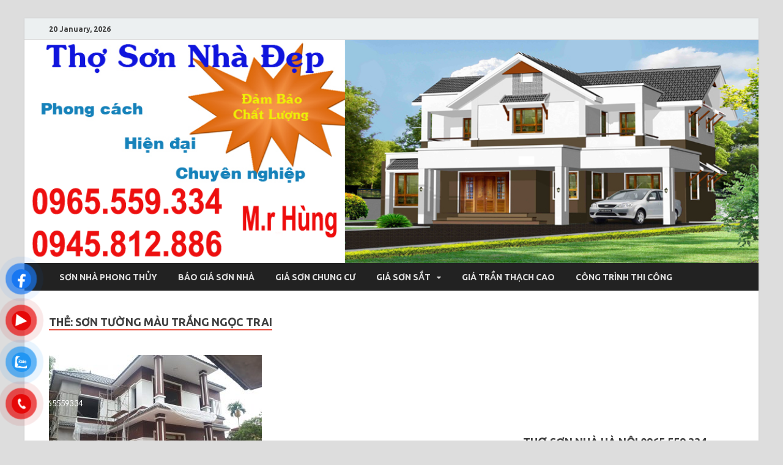

--- FILE ---
content_type: text/html; charset=UTF-8
request_url: https://thothachcaohanoi.com/tag/son-tuong-mau-trang-ngoc-trai
body_size: 26832
content:
<!DOCTYPE html>
<html lang="vi">
<head>
	

	
<meta charset="UTF-8">
<meta name="viewport" content="width=device-width, initial-scale=1">
<link rel="profile" href="http://gmpg.org/xfn/11">

<meta name='robots' content='index, follow, max-image-preview:large, max-snippet:-1, max-video-preview:-1' />

	<!-- This site is optimized with the Yoast SEO plugin v23.2 - https://yoast.com/wordpress/plugins/seo/ -->
	<title>Sơn tường màu trắng ngọc trai Archives -</title><link rel="preload" as="style" href="https://fonts.googleapis.com/css?family=Ubuntu%3A400%2C500%2C700%7CLato%3A400%2C700%2C400italic%2C700italic%7COpen%20Sans%3A400%2C400italic%2C700&#038;subset=latin%2Clatin-ext&#038;display=swap" /><link rel="stylesheet" href="https://fonts.googleapis.com/css?family=Ubuntu%3A400%2C500%2C700%7CLato%3A400%2C700%2C400italic%2C700italic%7COpen%20Sans%3A400%2C400italic%2C700&#038;subset=latin%2Clatin-ext&#038;display=swap" media="print" onload="this.media='all'" /><noscript><link rel="stylesheet" href="https://fonts.googleapis.com/css?family=Ubuntu%3A400%2C500%2C700%7CLato%3A400%2C700%2C400italic%2C700italic%7COpen%20Sans%3A400%2C400italic%2C700&#038;subset=latin%2Clatin-ext&#038;display=swap" /></noscript>
	<link rel="canonical" href="http://thothachcaohanoi.com/tag/son-tuong-mau-trang-ngoc-trai" />
	<meta property="og:locale" content="vi_VN" />
	<meta property="og:type" content="article" />
	<meta property="og:title" content="Sơn tường màu trắng ngọc trai Archives -" />
	<meta property="og:url" content="http://thothachcaohanoi.com/tag/son-tuong-mau-trang-ngoc-trai" />
	<meta name="twitter:card" content="summary_large_image" />
	<script type="application/ld+json" class="yoast-schema-graph">{"@context":"https://schema.org","@graph":[{"@type":"CollectionPage","@id":"http://thothachcaohanoi.com/tag/son-tuong-mau-trang-ngoc-trai","url":"http://thothachcaohanoi.com/tag/son-tuong-mau-trang-ngoc-trai","name":"Sơn tường màu trắng ngọc trai Archives -","isPartOf":{"@id":"http://thothachcaohanoi.com/#website"},"primaryImageOfPage":{"@id":"http://thothachcaohanoi.com/tag/son-tuong-mau-trang-ngoc-trai#primaryimage"},"image":{"@id":"http://thothachcaohanoi.com/tag/son-tuong-mau-trang-ngoc-trai#primaryimage"},"thumbnailUrl":"https://thothachcaohanoi.com/wp-content/uploads/2021/10/son-nha-mau-trang-ghi-ket-hop.jpg","breadcrumb":{"@id":"http://thothachcaohanoi.com/tag/son-tuong-mau-trang-ngoc-trai#breadcrumb"},"inLanguage":"vi"},{"@type":"ImageObject","inLanguage":"vi","@id":"http://thothachcaohanoi.com/tag/son-tuong-mau-trang-ngoc-trai#primaryimage","url":"https://thothachcaohanoi.com/wp-content/uploads/2021/10/son-nha-mau-trang-ghi-ket-hop.jpg","contentUrl":"https://thothachcaohanoi.com/wp-content/uploads/2021/10/son-nha-mau-trang-ghi-ket-hop.jpg","width":960,"height":720,"caption":"Mã màu sơn nhà trắng ngọc trai là bao nhiêu?"},{"@type":"BreadcrumbList","@id":"http://thothachcaohanoi.com/tag/son-tuong-mau-trang-ngoc-trai#breadcrumb","itemListElement":[{"@type":"ListItem","position":1,"name":"Home","item":"http://thothachcaohanoi.com/"},{"@type":"ListItem","position":2,"name":"Sơn tường màu trắng ngọc trai"}]},{"@type":"WebSite","@id":"http://thothachcaohanoi.com/#website","url":"http://thothachcaohanoi.com/","name":"","description":"","potentialAction":[{"@type":"SearchAction","target":{"@type":"EntryPoint","urlTemplate":"http://thothachcaohanoi.com/?s={search_term_string}"},"query-input":"required name=search_term_string"}],"inLanguage":"vi"}]}</script>
	<!-- / Yoast SEO plugin. -->


<link rel='dns-prefetch' href='//fonts.googleapis.com' />
<link href='https://fonts.gstatic.com' crossorigin rel='preconnect' />
<link rel="alternate" type="application/rss+xml" title="Dòng thông tin  &raquo;" href="https://thothachcaohanoi.com/feed" />
<link rel="alternate" type="application/rss+xml" title=" &raquo; Dòng bình luận" href="https://thothachcaohanoi.com/comments/feed" />
<link rel="alternate" type="application/rss+xml" title="Dòng thông tin cho Thẻ  &raquo; Sơn tường màu trắng ngọc trai" href="https://thothachcaohanoi.com/tag/son-tuong-mau-trang-ngoc-trai/feed" />
<style id='wp-emoji-styles-inline-css' type='text/css'>

	img.wp-smiley, img.emoji {
		display: inline !important;
		border: none !important;
		box-shadow: none !important;
		height: 1em !important;
		width: 1em !important;
		margin: 0 0.07em !important;
		vertical-align: -0.1em !important;
		background: none !important;
		padding: 0 !important;
	}
</style>
<link rel='stylesheet' id='wp-block-library-css' href='https://thothachcaohanoi.com/wp-includes/css/dist/block-library/style.min.css?ver=6.6.4' type='text/css' media='all' />
<style id='classic-theme-styles-inline-css' type='text/css'>
/*! This file is auto-generated */
.wp-block-button__link{color:#fff;background-color:#32373c;border-radius:9999px;box-shadow:none;text-decoration:none;padding:calc(.667em + 2px) calc(1.333em + 2px);font-size:1.125em}.wp-block-file__button{background:#32373c;color:#fff;text-decoration:none}
</style>
<style id='global-styles-inline-css' type='text/css'>
:root{--wp--preset--aspect-ratio--square: 1;--wp--preset--aspect-ratio--4-3: 4/3;--wp--preset--aspect-ratio--3-4: 3/4;--wp--preset--aspect-ratio--3-2: 3/2;--wp--preset--aspect-ratio--2-3: 2/3;--wp--preset--aspect-ratio--16-9: 16/9;--wp--preset--aspect-ratio--9-16: 9/16;--wp--preset--color--black: #000000;--wp--preset--color--cyan-bluish-gray: #abb8c3;--wp--preset--color--white: #ffffff;--wp--preset--color--pale-pink: #f78da7;--wp--preset--color--vivid-red: #cf2e2e;--wp--preset--color--luminous-vivid-orange: #ff6900;--wp--preset--color--luminous-vivid-amber: #fcb900;--wp--preset--color--light-green-cyan: #7bdcb5;--wp--preset--color--vivid-green-cyan: #00d084;--wp--preset--color--pale-cyan-blue: #8ed1fc;--wp--preset--color--vivid-cyan-blue: #0693e3;--wp--preset--color--vivid-purple: #9b51e0;--wp--preset--gradient--vivid-cyan-blue-to-vivid-purple: linear-gradient(135deg,rgba(6,147,227,1) 0%,rgb(155,81,224) 100%);--wp--preset--gradient--light-green-cyan-to-vivid-green-cyan: linear-gradient(135deg,rgb(122,220,180) 0%,rgb(0,208,130) 100%);--wp--preset--gradient--luminous-vivid-amber-to-luminous-vivid-orange: linear-gradient(135deg,rgba(252,185,0,1) 0%,rgba(255,105,0,1) 100%);--wp--preset--gradient--luminous-vivid-orange-to-vivid-red: linear-gradient(135deg,rgba(255,105,0,1) 0%,rgb(207,46,46) 100%);--wp--preset--gradient--very-light-gray-to-cyan-bluish-gray: linear-gradient(135deg,rgb(238,238,238) 0%,rgb(169,184,195) 100%);--wp--preset--gradient--cool-to-warm-spectrum: linear-gradient(135deg,rgb(74,234,220) 0%,rgb(151,120,209) 20%,rgb(207,42,186) 40%,rgb(238,44,130) 60%,rgb(251,105,98) 80%,rgb(254,248,76) 100%);--wp--preset--gradient--blush-light-purple: linear-gradient(135deg,rgb(255,206,236) 0%,rgb(152,150,240) 100%);--wp--preset--gradient--blush-bordeaux: linear-gradient(135deg,rgb(254,205,165) 0%,rgb(254,45,45) 50%,rgb(107,0,62) 100%);--wp--preset--gradient--luminous-dusk: linear-gradient(135deg,rgb(255,203,112) 0%,rgb(199,81,192) 50%,rgb(65,88,208) 100%);--wp--preset--gradient--pale-ocean: linear-gradient(135deg,rgb(255,245,203) 0%,rgb(182,227,212) 50%,rgb(51,167,181) 100%);--wp--preset--gradient--electric-grass: linear-gradient(135deg,rgb(202,248,128) 0%,rgb(113,206,126) 100%);--wp--preset--gradient--midnight: linear-gradient(135deg,rgb(2,3,129) 0%,rgb(40,116,252) 100%);--wp--preset--font-size--small: 13px;--wp--preset--font-size--medium: 20px;--wp--preset--font-size--large: 36px;--wp--preset--font-size--x-large: 42px;--wp--preset--spacing--20: 0.44rem;--wp--preset--spacing--30: 0.67rem;--wp--preset--spacing--40: 1rem;--wp--preset--spacing--50: 1.5rem;--wp--preset--spacing--60: 2.25rem;--wp--preset--spacing--70: 3.38rem;--wp--preset--spacing--80: 5.06rem;--wp--preset--shadow--natural: 6px 6px 9px rgba(0, 0, 0, 0.2);--wp--preset--shadow--deep: 12px 12px 50px rgba(0, 0, 0, 0.4);--wp--preset--shadow--sharp: 6px 6px 0px rgba(0, 0, 0, 0.2);--wp--preset--shadow--outlined: 6px 6px 0px -3px rgba(255, 255, 255, 1), 6px 6px rgba(0, 0, 0, 1);--wp--preset--shadow--crisp: 6px 6px 0px rgba(0, 0, 0, 1);}:where(.is-layout-flex){gap: 0.5em;}:where(.is-layout-grid){gap: 0.5em;}body .is-layout-flex{display: flex;}.is-layout-flex{flex-wrap: wrap;align-items: center;}.is-layout-flex > :is(*, div){margin: 0;}body .is-layout-grid{display: grid;}.is-layout-grid > :is(*, div){margin: 0;}:where(.wp-block-columns.is-layout-flex){gap: 2em;}:where(.wp-block-columns.is-layout-grid){gap: 2em;}:where(.wp-block-post-template.is-layout-flex){gap: 1.25em;}:where(.wp-block-post-template.is-layout-grid){gap: 1.25em;}.has-black-color{color: var(--wp--preset--color--black) !important;}.has-cyan-bluish-gray-color{color: var(--wp--preset--color--cyan-bluish-gray) !important;}.has-white-color{color: var(--wp--preset--color--white) !important;}.has-pale-pink-color{color: var(--wp--preset--color--pale-pink) !important;}.has-vivid-red-color{color: var(--wp--preset--color--vivid-red) !important;}.has-luminous-vivid-orange-color{color: var(--wp--preset--color--luminous-vivid-orange) !important;}.has-luminous-vivid-amber-color{color: var(--wp--preset--color--luminous-vivid-amber) !important;}.has-light-green-cyan-color{color: var(--wp--preset--color--light-green-cyan) !important;}.has-vivid-green-cyan-color{color: var(--wp--preset--color--vivid-green-cyan) !important;}.has-pale-cyan-blue-color{color: var(--wp--preset--color--pale-cyan-blue) !important;}.has-vivid-cyan-blue-color{color: var(--wp--preset--color--vivid-cyan-blue) !important;}.has-vivid-purple-color{color: var(--wp--preset--color--vivid-purple) !important;}.has-black-background-color{background-color: var(--wp--preset--color--black) !important;}.has-cyan-bluish-gray-background-color{background-color: var(--wp--preset--color--cyan-bluish-gray) !important;}.has-white-background-color{background-color: var(--wp--preset--color--white) !important;}.has-pale-pink-background-color{background-color: var(--wp--preset--color--pale-pink) !important;}.has-vivid-red-background-color{background-color: var(--wp--preset--color--vivid-red) !important;}.has-luminous-vivid-orange-background-color{background-color: var(--wp--preset--color--luminous-vivid-orange) !important;}.has-luminous-vivid-amber-background-color{background-color: var(--wp--preset--color--luminous-vivid-amber) !important;}.has-light-green-cyan-background-color{background-color: var(--wp--preset--color--light-green-cyan) !important;}.has-vivid-green-cyan-background-color{background-color: var(--wp--preset--color--vivid-green-cyan) !important;}.has-pale-cyan-blue-background-color{background-color: var(--wp--preset--color--pale-cyan-blue) !important;}.has-vivid-cyan-blue-background-color{background-color: var(--wp--preset--color--vivid-cyan-blue) !important;}.has-vivid-purple-background-color{background-color: var(--wp--preset--color--vivid-purple) !important;}.has-black-border-color{border-color: var(--wp--preset--color--black) !important;}.has-cyan-bluish-gray-border-color{border-color: var(--wp--preset--color--cyan-bluish-gray) !important;}.has-white-border-color{border-color: var(--wp--preset--color--white) !important;}.has-pale-pink-border-color{border-color: var(--wp--preset--color--pale-pink) !important;}.has-vivid-red-border-color{border-color: var(--wp--preset--color--vivid-red) !important;}.has-luminous-vivid-orange-border-color{border-color: var(--wp--preset--color--luminous-vivid-orange) !important;}.has-luminous-vivid-amber-border-color{border-color: var(--wp--preset--color--luminous-vivid-amber) !important;}.has-light-green-cyan-border-color{border-color: var(--wp--preset--color--light-green-cyan) !important;}.has-vivid-green-cyan-border-color{border-color: var(--wp--preset--color--vivid-green-cyan) !important;}.has-pale-cyan-blue-border-color{border-color: var(--wp--preset--color--pale-cyan-blue) !important;}.has-vivid-cyan-blue-border-color{border-color: var(--wp--preset--color--vivid-cyan-blue) !important;}.has-vivid-purple-border-color{border-color: var(--wp--preset--color--vivid-purple) !important;}.has-vivid-cyan-blue-to-vivid-purple-gradient-background{background: var(--wp--preset--gradient--vivid-cyan-blue-to-vivid-purple) !important;}.has-light-green-cyan-to-vivid-green-cyan-gradient-background{background: var(--wp--preset--gradient--light-green-cyan-to-vivid-green-cyan) !important;}.has-luminous-vivid-amber-to-luminous-vivid-orange-gradient-background{background: var(--wp--preset--gradient--luminous-vivid-amber-to-luminous-vivid-orange) !important;}.has-luminous-vivid-orange-to-vivid-red-gradient-background{background: var(--wp--preset--gradient--luminous-vivid-orange-to-vivid-red) !important;}.has-very-light-gray-to-cyan-bluish-gray-gradient-background{background: var(--wp--preset--gradient--very-light-gray-to-cyan-bluish-gray) !important;}.has-cool-to-warm-spectrum-gradient-background{background: var(--wp--preset--gradient--cool-to-warm-spectrum) !important;}.has-blush-light-purple-gradient-background{background: var(--wp--preset--gradient--blush-light-purple) !important;}.has-blush-bordeaux-gradient-background{background: var(--wp--preset--gradient--blush-bordeaux) !important;}.has-luminous-dusk-gradient-background{background: var(--wp--preset--gradient--luminous-dusk) !important;}.has-pale-ocean-gradient-background{background: var(--wp--preset--gradient--pale-ocean) !important;}.has-electric-grass-gradient-background{background: var(--wp--preset--gradient--electric-grass) !important;}.has-midnight-gradient-background{background: var(--wp--preset--gradient--midnight) !important;}.has-small-font-size{font-size: var(--wp--preset--font-size--small) !important;}.has-medium-font-size{font-size: var(--wp--preset--font-size--medium) !important;}.has-large-font-size{font-size: var(--wp--preset--font-size--large) !important;}.has-x-large-font-size{font-size: var(--wp--preset--font-size--x-large) !important;}
:where(.wp-block-post-template.is-layout-flex){gap: 1.25em;}:where(.wp-block-post-template.is-layout-grid){gap: 1.25em;}
:where(.wp-block-columns.is-layout-flex){gap: 2em;}:where(.wp-block-columns.is-layout-grid){gap: 2em;}
:root :where(.wp-block-pullquote){font-size: 1.5em;line-height: 1.6;}
</style>
<link rel='stylesheet' id='pzf-style-css' href='https://thothachcaohanoi.com/wp-content/plugins/button-contact-vr/css/style.css?ver=6.6.4' type='text/css' media='all' />
<link rel='stylesheet' id='ez-toc-css' href='https://thothachcaohanoi.com/wp-content/plugins/easy-table-of-contents/assets/css/screen.min.css?ver=2.0.68.1' type='text/css' media='all' />
<style id='ez-toc-inline-css' type='text/css'>
div#ez-toc-container .ez-toc-title {font-size: 120%;}div#ez-toc-container .ez-toc-title {font-weight: 500;}div#ez-toc-container ul li {font-size: 95%;}div#ez-toc-container ul li {font-weight: 500;}div#ez-toc-container nav ul ul li {font-size: 90%;}
.ez-toc-container-direction {direction: ltr;}.ez-toc-counter ul {direction: ltr;counter-reset: item ;}.ez-toc-counter nav ul li a::before {content: counter(item, numeric) '. ';margin-right: .2em; counter-increment: item;flex-grow: 0;flex-shrink: 0;float: left; }.ez-toc-widget-direction {direction: ltr;}.ez-toc-widget-container ul {direction: ltr;counter-reset: item ;}.ez-toc-widget-container nav ul li a::before {content: counter(item, numeric) '. ';margin-right: .2em; counter-increment: item;flex-grow: 0;flex-shrink: 0;float: left; }
</style>

<link rel='stylesheet' id='font-awesome-css' href='https://thothachcaohanoi.com/wp-content/themes/hitmag/css/font-awesome.min.css?ver=4.7.0' type='text/css' media='all' />
<link rel='stylesheet' id='hitmag-style-css' href='https://thothachcaohanoi.com/wp-content/themes/hitmag/style.css?ver=6.6.4' type='text/css' media='all' />
<link rel='stylesheet' id='jquery-flexslider-css' href='https://thothachcaohanoi.com/wp-content/themes/hitmag/css/flexslider.css?ver=6.6.4' type='text/css' media='screen' />
<link rel='stylesheet' id='jquery-magnific-popup-css' href='https://thothachcaohanoi.com/wp-content/themes/hitmag/css/magnific-popup.css?ver=6.6.4' type='text/css' media='all' />
<script type="text/javascript" src="https://thothachcaohanoi.com/wp-includes/js/jquery/jquery.min.js?ver=3.7.1" id="jquery-core-js"></script>
<script type="text/javascript" src="https://thothachcaohanoi.com/wp-includes/js/jquery/jquery-migrate.min.js?ver=3.4.1" id="jquery-migrate-js"></script>
<!--[if lt IE 9]>
<script type="text/javascript" src="https://thothachcaohanoi.com/wp-content/themes/hitmag/js/html5shiv.min.js?ver=6.6.4" id="html5shiv-js"></script>
<![endif]-->
<link rel="https://api.w.org/" href="https://thothachcaohanoi.com/wp-json/" /><link rel="alternate" title="JSON" type="application/json" href="https://thothachcaohanoi.com/wp-json/wp/v2/tags/682" /><link rel="EditURI" type="application/rsd+xml" title="RSD" href="https://thothachcaohanoi.com/xmlrpc.php?rsd" />
<meta name="generator" content="WordPress 6.6.4" />
<!-- breadcrumb Schema optimized by Schema Pro --><script type="application/ld+json">{"@context":"https:\/\/schema.org","@type":"BreadcrumbList","itemListElement":[{"@type":"ListItem","position":1,"item":{"@id":"https:\/\/thothachcaohanoi.com\/","name":"Home"}},{"@type":"ListItem","position":2,"item":{"@id":"https:\/\/thothachcaohanoi.com\/tag\/son-tuong-mau-trang-ngoc-trai","name":"S\u01a1n t\u01b0\u1eddng m\u00e0u tr\u1eafng ng\u1ecdc trai"}}]}</script><!-- / breadcrumb Schema optimized by Schema Pro -->	<style type="text/css">
			.site-title,
		.site-description {
			position: absolute;
			clip: rect(1px, 1px, 1px, 1px);
		}
			
			
				.site-branding {
					display: none;
				}

			
		</style>
				<style id="wpsp-style-frontend"></style>
			<link rel="icon" href="https://thothachcaohanoi.com/wp-content/uploads/2019/05/cropped-tho-son-chuyen-nghiep-32x32.jpg" sizes="32x32" />
<link rel="icon" href="https://thothachcaohanoi.com/wp-content/uploads/2019/05/cropped-tho-son-chuyen-nghiep-192x192.jpg" sizes="192x192" />
<link rel="apple-touch-icon" href="https://thothachcaohanoi.com/wp-content/uploads/2019/05/cropped-tho-son-chuyen-nghiep-180x180.jpg" />
<meta name="msapplication-TileImage" content="https://thothachcaohanoi.com/wp-content/uploads/2019/05/cropped-tho-son-chuyen-nghiep-270x270.jpg" />

<!-- Global site tag (gtag.js) - Google Analytics -->
<script async src="https://www.googletagmanager.com/gtag/js?id=UA-120900304-1"></script>
<script>
  window.dataLayer = window.dataLayer || [];
  function gtag(){dataLayer.push(arguments);}
  gtag('js', new Date());

  gtag('config', 'UA-120900304-1');
</script>

<!-- Global site tag (gtag.js) - Google Analytics -->
<script async src="https://www.googletagmanager.com/gtag/js?id=UA-79168655-2"></script>
<script>
  window.dataLayer = window.dataLayer || [];
  function gtag(){dataLayer.push(arguments);}
  gtag('js', new Date());

  gtag('config', 'UA-79168655-2');
</script>

		<meta name="google-site-verification" content="1SpG7n9SoB5a14q2pN1nUHOuuFwJtTlX7bk6ILsB40w" />
	
	<meta name="google-site-verification" content="bX6HvyEO88-42byOPZGLq37TCy8xxzYCBEagWoCgqSs" />


</head>
	

<body class="archive tag tag-son-tuong-mau-trang-ngoc-trai tag-682 wp-schema-pro-2.7.3 group-blog hfeed th-right-sidebar">



<div id="page" class="site hitmag-wrapper">
	<a class="skip-link screen-reader-text" href="#content">Skip to content</a>

	<header id="masthead" class="site-header" role="banner">

		
			
			<div class="hm-top-bar">
				<div class="hm-container">
					
											<div class="hm-date">20 January, 2026</div>
					
					
					
				</div><!-- .hm-container -->
			</div><!-- .hm-top-bar -->

		
		<div class="hm-header-image"><a href="https://thothachcaohanoi.com/" title="" rel="home"><img src="https://thothachcaohanoi.com/wp-content/uploads/2019/03/cropped-tho-thach-cao-ha-noi.png" height="350" width="1150" alt="" /></a></div>
		<div class="header-main-area">
			<div class="hm-container">
			<div class="site-branding">
				<div class="site-branding-content">
					<div class="hm-logo">
											</div><!-- .hm-logo -->

					<div class="hm-site-title">
													<p class="site-title"><a href="https://thothachcaohanoi.com/" rel="home"></a></p>
											</div><!-- .hm-site-title -->
				</div><!-- .site-branding-content -->
			</div><!-- .site-branding -->

						</div><!-- .hm-container -->
		</div><!-- .header-main-area -->

		
		<div class="hm-nav-container">
			<nav id="site-navigation" class="main-navigation" role="navigation">
				<div class="hm-container">
					<div class="menu-trinh-don-1-container"><ul id="primary-menu" class="menu"><li id="menu-item-162" class="menu-item menu-item-type-taxonomy menu-item-object-category menu-item-162"><a href="https://thothachcaohanoi.com/category/son-nha-phong-thuy">Sơn nhà phong thủy</a></li>
<li id="menu-item-36" class="menu-item menu-item-type-post_type menu-item-object-page menu-item-home menu-item-36"><a href="https://thothachcaohanoi.com/">Báo giá sơn nhà</a></li>
<li id="menu-item-38" class="menu-item menu-item-type-post_type menu-item-object-page menu-item-38"><a href="https://thothachcaohanoi.com/gia-quet-voi-ve">Giá sơn chung cư</a></li>
<li id="menu-item-39" class="menu-item menu-item-type-post_type menu-item-object-page menu-item-has-children menu-item-39"><a href="https://thothachcaohanoi.com/gia-son-sat">Giá sơn sắt</a>
<ul class="sub-menu">
	<li id="menu-item-35" class="menu-item menu-item-type-post_type menu-item-object-page menu-item-35"><a href="https://thothachcaohanoi.com/bao-gia-son-go">Báo giá sơn gỗ</a></li>
</ul>
</li>
<li id="menu-item-40" class="menu-item menu-item-type-post_type menu-item-object-page menu-item-40"><a href="https://thothachcaohanoi.com/gia-tran-thach-cao">Giá trần thạch cao</a></li>
<li id="menu-item-668" class="menu-item menu-item-type-post_type menu-item-object-page menu-item-668"><a href="https://thothachcaohanoi.com/cong-trinh-thi-cong">Công trình thi công</a></li>
</ul></div>					
									</div><!-- .hm-container -->
			</nav><!-- #site-navigation -->
			<div class="hm-nwrap">
				<a href="#" class="navbutton" id="main-nav-button">Main Menu</a>
			</div>
			<div class="responsive-mainnav"></div>
		</div><!-- .hm-nav-container -->

		
	</header><!-- #masthead -->

	<div id="content" class="site-content">
		<div class="hm-container">

<div id="primary" class="content-area">
	<main id="main" class="site-main" role="main">

		
			<header class="page-header">
				<h1 class="page-title arc-page-title">Thẻ: <span>Sơn tường màu trắng ngọc trai</span></h1>			</header><!-- .page-header -->

			<div class="posts-wrap th-grid-2">
<article id="post-2291" class="hitmag-post post-2291 post type-post status-publish format-standard has-post-thumbnail hentry category-son-nha-phong-thuy tag-cach-pha-son-trang-ngoc-trai tag-ma-mau-trang-ngoc-trai-son-dulux tag-mau-trang-ngoc-trai-la-mau-gi tag-mau-trang-ngoc-trai-son-jotun tag-son-nha-mau-trang-ngoc tag-son-tuong-mau-trang-ngoc-trai tag-son-xe-mau-trang-ngoc-trai tag-trang-ngoc-trai-va-trang-su">
	
			<a href="https://thothachcaohanoi.com/ma-mau-son-nha-trang-ngoc-trai-la-bao-nhieu.html" title="Mã màu sơn nhà trắng ngọc trai là bao nhiêu?">
			<div class="archive-thumb">
			<img width="348" height="215" src="https://thothachcaohanoi.com/wp-content/uploads/2021/10/son-nha-mau-trang-ghi-ket-hop-348x215.jpg" class="attachment-hitmag-grid size-hitmag-grid wp-post-image" alt="Mã màu sơn nhà trắng ngọc trai là bao nhiêu?" decoding="async" fetchpriority="high" />			</div><!-- .archive-thumb -->
		</a>
		
	<div class="archive-content">
		<header class="entry-header">
			<div class="cat-links"><a href="https://thothachcaohanoi.com/category/son-nha-phong-thuy" rel="category tag">Sơn nhà phong thủy</a></div><h3 class="entry-title"><a href="https://thothachcaohanoi.com/ma-mau-son-nha-trang-ngoc-trai-la-bao-nhieu.html" rel="bookmark">Mã màu sơn nhà trắng ngọc trai là bao nhiêu?</a></h3>			<div class="entry-meta">
				<span class="posted-on"><a href="https://thothachcaohanoi.com/ma-mau-son-nha-trang-ngoc-trai-la-bao-nhieu.html" rel="bookmark"><time class="entry-date published" datetime="2025-11-30T09:03:42+00:00">30 Tháng mười một, 2025</time><time class="updated" datetime="2025-12-01T09:22:57+00:00">1 Tháng mười hai, 2025</time></a></span><span class="meta-sep"> - </span><span class="byline"> by <span class="author vcard"><a class="url fn n" href="https://thothachcaohanoi.com/author/thothachcaohanoi">thothachcaohanoi</a></span></span>			</div><!-- .entry-meta -->
					</header><!-- .entry-header -->

		<div class="entry-summary">
			<p>Khách hàng đang muốn sơn nhà màu trắng ngọc trai, thường tìm kiếm: Sơn tường màu trắng ngọc trai, Mã màu trắng ngọc trai sơn Dulux, Màu trắng ngọc trai &hellip; </p>
					<a href="https://thothachcaohanoi.com/ma-mau-son-nha-trang-ngoc-trai-la-bao-nhieu.html" class="th-readmore">Read More</a>
				
		</div><!-- .entry-summary -->
		
	</div><!-- .archive-content -->
</article><!-- #post-## --></div><!-- .posts-wrap -->
	</main><!-- #main -->
</div><!-- #primary -->


<aside id="secondary" class="widget-area" role="complementary">
	<section id="text-8" class="widget widget_text">			<div class="textwidget"><iframe src="https://www.youtube.com/embed/KvJqB_75Gv8" frameborder="0" allow="accelerometer; autoplay; encrypted-media; gyroscope; picture-in-picture" allowfullscreen></iframe></div>
		</section><section id="text-4" class="widget widget_text"><h4 class="widget-title">Thợ sơn nhà hà nội 0965.559.334</h4>			<div class="textwidget"><br><strong><a title="Giá công thợ sơn nhà hiện nay là bao nhiêu?" href="https://thothachcaohanoi.com/gia-tien-nhan-cong-son-nha-moi-la-bao-nhieu-tien-1-m2.html"ttarget="_blank">Giá công thợ sơn nhà hiện nay là bao nhiêu?</a></strong><br>
<br><strong><a title="Giá trần thạch cao 1 m2 bao nhiêu tiền?" href="https://thothachcaohanoi.com/gia-tran-thach-cao.html"target="_blank">Giá trần thạch cao 1 m2 bao nhiêu tiền?</a></strong><br>
<br><strong><a title="Sơn nhà bao lâu thì khô?" href="https://thothachcaohanoi.com/son-nha-bao-lau-thi-kho.html"target="_blank">Sơn nhà bao lâu thì khô?</a></strong><br>
<br><strong><a title="Giá thuê thợ sơn nhà là bao nhiêu?" href="https://thothachcaohanoi.com/gia-tho-son-nha-gia-thue-tho-son-nha-la-bao-nhieu.html"target="_blank">Giá thuê thợ sơn nhà năm 2026 là bao nhiêu?</a></strong><br>
<br><strong><a title="Nên sơn sắt bằng sơn gì thì tốt" href="https://thothachcaohanoi.com/son-cua-sat-bang-son-gi-tot-ben-dep.html"target="_blank">Sơn cửa sắt bằng sơn gì bền tốt đẹp</a></strong><br>
<br><strong><a title="Cách nhận biết sơn thật sơn giả" href="https://thothachcaohanoi.com/cach-nhan-biet-son-that-son-gia.html"target="_blank">Cách nhận biết sơn thật sơn giả</a></strong><br>
<br><strong><a title="Giá sơn cửa xếp, sơn hàng rào sắt bao tiền?" href="https://thothachcaohanoi.com/gia-son-cua-sat-cu.html"target="_blank">Giá sơn cửa xếp, sơn hàng rào sắt bao tiền?</a></strong><br>
<br><strong><a title="Sơn nhà 100 m2 hết bao nhiêu tiền?" href="https://thothachcaohanoi.com/son-nha-100m2-het-bao-nhieu-tien.html"target="_blank">Sơn nhà 100 m2 hết bao nhiêu tiền?</a></strong><br>
<br><strong><span style="color: #ff0000;"><a style="color: #ff0000;" href="https://thosonnhadep.net/">sơn nhà trọn gói</a>|<a style="color: #ff0000;" href="https://thosonnhadep.net/thue-tho-son-lam-nhan-cong/">công thợ sơn 1 ngày</a></span></strong><br></div>
		</section><section id="media_image-3" class="widget widget_media_image"><a href="http://thosonnhadep.net/" rel="httpthosonnhadepnet noopener" target="_blank"><img width="300" height="250" src="https://thothachcaohanoi.com/wp-content/uploads/2021/02/son-that-gia-that.png" class="image wp-image-1749  attachment-full size-full" alt="" style="max-width: 100%; height: auto;" title="Thợ sơn nhà Hà Nội sơn thật giá thật" decoding="async" loading="lazy" /></a></section><section id="sidebar_posts-3" class="widget widget_sidebar_posts">		<div class="hitmag-category-posts">
		<h4 class="widget-title">Latest Posts</h4>
		
			
								<div class="hms-post">
													<div class="hms-thumb">
								<a href="https://thothachcaohanoi.com/son-nha-bao-lau-thi-kho.html" rel="bookmark" title="Sơn nhà bao lâu thì khô? Cách khử mùi sơn nhanh hiệu quả?">	
									<img width="135" height="93" src="https://thothachcaohanoi.com/wp-content/uploads/2016/06/111-135x93.jpg" class="attachment-hitmag-thumbnail size-hitmag-thumbnail wp-post-image" alt="sơn nhà" decoding="async" loading="lazy" />								</a>
							</div>
												<div class="hms-details">
							<h3 class="hms-title"><a href="https://thothachcaohanoi.com/son-nha-bao-lau-thi-kho.html" rel="bookmark">Sơn nhà bao lâu thì khô? Cách khử mùi sơn nhanh hiệu quả?</a></h3>							<p class="hms-meta"><time class="entry-date published" datetime="2025-12-22T09:17:51+00:00">22 Tháng mười hai, 2025</time><time class="updated" datetime="2025-12-23T08:36:08+00:00">23 Tháng mười hai, 2025</time></p>
						</div>
					</div><!-- .hms-post -->
								<div class="hms-post">
													<div class="hms-thumb">
								<a href="https://thothachcaohanoi.com/son-nha-theo-menh-thuy-chon-mau-xanh-nao.html" rel="bookmark" title="Sơn nhà theo mệnh Thủy chọn màu xanh nào?">	
									<img width="135" height="93" src="https://thothachcaohanoi.com/wp-content/uploads/2016/06/Meo-chon-mau-son-nha-theo-phong-thuy-41-135x93.jpg" class="attachment-hitmag-thumbnail size-hitmag-thumbnail wp-post-image" alt="" decoding="async" loading="lazy" />								</a>
							</div>
												<div class="hms-details">
							<h3 class="hms-title"><a href="https://thothachcaohanoi.com/son-nha-theo-menh-thuy-chon-mau-xanh-nao.html" rel="bookmark">Sơn nhà theo mệnh Thủy chọn màu xanh nào?</a></h3>							<p class="hms-meta"><time class="entry-date published" datetime="2025-12-22T03:46:11+00:00">22 Tháng mười hai, 2025</time><time class="updated" datetime="2025-12-23T08:53:02+00:00">23 Tháng mười hai, 2025</time></p>
						</div>
					</div><!-- .hms-post -->
								<div class="hms-post">
													<div class="hms-thumb">
								<a href="https://thothachcaohanoi.com/son-nha-theo-menh-hoa-phoi-mau-nhu-nao.html" rel="bookmark" title="Sơn nhà theo mệnh Hỏa phối màu như thế nào?">	
									<img width="135" height="93" src="https://thothachcaohanoi.com/wp-content/uploads/2016/06/611-135x93.jpg" class="attachment-hitmag-thumbnail size-hitmag-thumbnail wp-post-image" alt="" decoding="async" loading="lazy" />								</a>
							</div>
												<div class="hms-details">
							<h3 class="hms-title"><a href="https://thothachcaohanoi.com/son-nha-theo-menh-hoa-phoi-mau-nhu-nao.html" rel="bookmark">Sơn nhà theo mệnh Hỏa phối màu như thế nào?</a></h3>							<p class="hms-meta"><time class="entry-date published" datetime="2025-12-22T03:41:30+00:00">22 Tháng mười hai, 2025</time><time class="updated" datetime="2025-12-23T09:17:20+00:00">23 Tháng mười hai, 2025</time></p>
						</div>
					</div><!-- .hms-post -->
								<div class="hms-post">
													<div class="hms-thumb">
								<a href="https://thothachcaohanoi.com/tho-lam-thach-cao-tai-chung-cu-linh-dam.html" rel="bookmark" title="Thợ làm thạch cao tại chung cư Linh Đàm uy tín">	
									<img width="135" height="93" src="https://thothachcaohanoi.com/wp-content/uploads/2021/02/mau-tran-thach-cao-1-135x93.jpg" class="attachment-hitmag-thumbnail size-hitmag-thumbnail wp-post-image" alt="Thợ bả trần thạch cao chuyên nghiệp Linh Đàm, Nguyễn Xiển" decoding="async" loading="lazy" />								</a>
							</div>
												<div class="hms-details">
							<h3 class="hms-title"><a href="https://thothachcaohanoi.com/tho-lam-thach-cao-tai-chung-cu-linh-dam.html" rel="bookmark">Thợ làm thạch cao tại chung cư Linh Đàm uy tín</a></h3>							<p class="hms-meta"><time class="entry-date published" datetime="2025-11-30T13:50:47+00:00">30 Tháng mười một, 2025</time><time class="updated" datetime="2025-12-01T09:27:48+00:00">1 Tháng mười hai, 2025</time></p>
						</div>
					</div><!-- .hms-post -->
								<div class="hms-post">
													<div class="hms-thumb">
								<a href="https://thothachcaohanoi.com/ma-mau-son-nha-xanh-duong-xanh-ngoc.html" rel="bookmark" title="Mã màu sơn nhà xanh dương, xanh ngọc yêu thích nhất">	
									<img width="135" height="93" src="https://thothachcaohanoi.com/wp-content/uploads/2019/10/son-nha-moi-1-135x93.jpg" class="attachment-hitmag-thumbnail size-hitmag-thumbnail wp-post-image" alt="Sơn nhà có cần xem ngày không?" decoding="async" loading="lazy" />								</a>
							</div>
												<div class="hms-details">
							<h3 class="hms-title"><a href="https://thothachcaohanoi.com/ma-mau-son-nha-xanh-duong-xanh-ngoc.html" rel="bookmark">Mã màu sơn nhà xanh dương, xanh ngọc yêu thích nhất</a></h3>							<p class="hms-meta"><time class="entry-date published" datetime="2025-11-30T09:52:25+00:00">30 Tháng mười một, 2025</time><time class="updated" datetime="2025-12-01T09:19:00+00:00">1 Tháng mười hai, 2025</time></p>
						</div>
					</div><!-- .hms-post -->
								        
        </div><!-- .hitmag-category-posts -->


	</section><section id="text-7" class="widget widget_text">			<div class="textwidget"><p><strong><a title="Giá thợ sơn nhà là bao nhiêu tiền 1 m2?" href="https://thothachcaohanoi.com/gia-tho-son-nha.html"target="_blank">Giá thuê thợ sơn nhà bao nhiêu tiền 1 m2</a></strong></p>
<p><strong><a title="Giá làm trần vách thạch cao bao nhiêu tiền 1 m2" href="https://thothachcaohanoi.com/gia-tran-thach-cao.html"target="_blank">Giá làm trần vách thạch cao bao nhiêu tiền 1 m2</a></strong></p>
<p><strong><a title="Thuê sơn nhà trọn gói 4 tầng hết bao nhiêu tiền?" href="https://thothachcaohanoi.com/thue-son-nha-tron-goi-nha-4-tang-het-bao-nhieu-tien.html"target="_blank">Thuê sơn nhà trọn gói 4 tầng hết bao nhiêu tiền?</a></strong></p>
<p><strong><a title="Tìm thợ xây chuyên nghiệp hà nội" href="https://thothachcaohanoi.com/tim-tho-xay-nha-can-tim-tho-xay-dung-tai-ha-noi.html"target="_blank">Tìm thợ xây chuyên nghiệp hà nội</a></strong></p>
</div>
		</section><section id="hitmag_tabbed_widget-2" class="widget widget_hitmag_tabbed_widget">
		<div class="hm-tabs-wdt">

		<ul class="hm-tab-nav">
			<li class="hm-tab"><a class="hm-tab-anchor" href="#hitmag-popular">Popular</a></li>
			<li class="hm-tab"><a class="hm-tab-anchor" href="#hitmag-comments">Comments</a></li>
			<li class="hm-tab"><a class="hm-tab-anchor" href="#hitmag-tags">Tags</a></li>
		</ul>

		<div class="tab-content">
			<div id="hitmag-popular">
										<div class="hms-post">
															<div class="hms-thumb">
									<a href="https://thothachcaohanoi.com/dich-vu-quet-voi-ve.html" title="Dịch vụ quét vôi ve trọn gói giá rẻ nhất nhì tại Hà Nội"><img width="135" height="93" src="https://thothachcaohanoi.com/wp-content/uploads/2016/06/IMG_00661-135x93.jpg" class="attachment-hitmag-thumbnail size-hitmag-thumbnail wp-post-image" alt="dịch vụ quét vôi ve" decoding="async" loading="lazy" /></a>
								</div>
														<div class="hms-details">
								<h3 class="hms-title"><a href="https://thothachcaohanoi.com/dich-vu-quet-voi-ve.html" rel="bookmark">Dịch vụ quét vôi ve trọn gói giá rẻ nhất nhì tại Hà Nội</a></h3>								<p class="hms-meta"><time class="entry-date published" datetime="2025-12-22T10:36:59+00:00">22 Tháng mười hai, 2025</time><time class="updated" datetime="2025-12-23T08:42:29+00:00">23 Tháng mười hai, 2025</time></p>
							</div>
						</div>
											<div class="hms-post">
															<div class="hms-thumb">
									<a href="https://thothachcaohanoi.com/tim-tho-son-nha-chuyen-nghiep-tai-ha-noi.html" title="Tìm thợ sơn nhà chuyên nghiệp tại Hà Nội"><img width="135" height="93" src="https://thothachcaohanoi.com/wp-content/uploads/2016/06/tho-son-nha-dong-da-135x93.jpg" class="attachment-hitmag-thumbnail size-hitmag-thumbnail wp-post-image" alt="" decoding="async" loading="lazy" /></a>
								</div>
														<div class="hms-details">
								<h3 class="hms-title"><a href="https://thothachcaohanoi.com/tim-tho-son-nha-chuyen-nghiep-tai-ha-noi.html" rel="bookmark">Tìm thợ sơn nhà chuyên nghiệp tại Hà Nội</a></h3>								<p class="hms-meta"><time class="entry-date published" datetime="2016-06-09T11:10:58+00:00">9 Tháng sáu, 2016</time><time class="updated" datetime="2016-06-09T11:12:14+00:00">9 Tháng sáu, 2016</time></p>
							</div>
						</div>
											<div class="hms-post">
															<div class="hms-thumb">
									<a href="https://thothachcaohanoi.com/mau-son-nha-dep.html" title="Màu sơn nhà đẹp sang trọng nhất 2021 theo phong thủy và 12 con giáp"><img width="135" height="93" src="https://thothachcaohanoi.com/wp-content/uploads/2016/06/11320111133402401-135x93.jpg" class="attachment-hitmag-thumbnail size-hitmag-thumbnail wp-post-image" alt="" decoding="async" loading="lazy" /></a>
								</div>
														<div class="hms-details">
								<h3 class="hms-title"><a href="https://thothachcaohanoi.com/mau-son-nha-dep.html" rel="bookmark">Màu sơn nhà đẹp sang trọng nhất 2021 theo phong thủy và 12 con giáp</a></h3>								<p class="hms-meta"><time class="entry-date published" datetime="2016-06-14T08:41:30+00:00">14 Tháng sáu, 2016</time><time class="updated" datetime="2021-02-06T09:08:33+00:00">6 Tháng hai, 2021</time></p>
							</div>
						</div>
											<div class="hms-post">
															<div class="hms-thumb">
									<a href="https://thothachcaohanoi.com/tho-son-nha-tai-cau-giay-dinh-tu-liem-gia-re-uy-tin.html" title="Thợ sơn nhà tại Cầu Giấy Mỹ Đình Từ Liêm giá rẻ uy tín"><img width="135" height="93" src="https://thothachcaohanoi.com/wp-content/uploads/2016/06/tho-son1-135x93.jpg" class="attachment-hitmag-thumbnail size-hitmag-thumbnail wp-post-image" alt="" decoding="async" loading="lazy" /></a>
								</div>
														<div class="hms-details">
								<h3 class="hms-title"><a href="https://thothachcaohanoi.com/tho-son-nha-tai-cau-giay-dinh-tu-liem-gia-re-uy-tin.html" rel="bookmark">Thợ sơn nhà tại Cầu Giấy Mỹ Đình Từ Liêm giá rẻ uy tín</a></h3>								<p class="hms-meta"><time class="entry-date published" datetime="2016-06-16T03:52:16+00:00">16 Tháng sáu, 2016</time><time class="updated" datetime="2016-06-16T03:53:56+00:00">16 Tháng sáu, 2016</time></p>
							</div>
						</div>
											<div class="hms-post">
															<div class="hms-thumb">
									<a href="https://thothachcaohanoi.com/tim-tho-son-nha-tai-dong-da-thanh-xuan-chuyen-nghiep.html" title="Tìm thợ sơn nhà tại Đống Đa, Thanh Xuân chuyên nghiệp"><img width="135" height="93" src="https://thothachcaohanoi.com/wp-content/uploads/2016/06/quy-trinh-son-nha-vivida.vn-31-135x93.jpg" class="attachment-hitmag-thumbnail size-hitmag-thumbnail wp-post-image" alt="" decoding="async" loading="lazy" /></a>
								</div>
														<div class="hms-details">
								<h3 class="hms-title"><a href="https://thothachcaohanoi.com/tim-tho-son-nha-tai-dong-da-thanh-xuan-chuyen-nghiep.html" rel="bookmark">Tìm thợ sơn nhà tại Đống Đa, Thanh Xuân chuyên nghiệp</a></h3>								<p class="hms-meta"><time class="entry-date published" datetime="2016-06-16T04:12:11+00:00">16 Tháng sáu, 2016</time><time class="updated" datetime="2019-03-26T03:16:40+00:00">26 Tháng ba, 2019</time></p>
							</div>
						</div>
								</div><!-- .tab-pane #hitmag-popular -->

			<div id="hitmag-comments">
				No comments found.			</div><!-- .tab-pane #hitmag-comments -->

			<div id="hitmag-tags">
				    
							<span><a href="https://thothachcaohanoi.com/tag/1-can-voi-quet-duoc-bao-nhieu">1 cân vôi quét được bao nhiêu</a></span>           
							    
							<span><a href="https://thothachcaohanoi.com/tag/1-can-voi-quet-duoc-bao-nhieu-m2">1 cân vôi quét được bao nhiêu m2</a></span>           
							    
							<span><a href="https://thothachcaohanoi.com/tag/1-hop-ve-bot-280g-thi-pha-bao-nhieu-nuoc-voi">1 hộp ve bột 280g thì pha bao nhiêu nước vôi</a></span>           
							    
							<span><a href="https://thothachcaohanoi.com/tag/1-thung-son-bao-nhieu-tien">1 thùng sơn bao nhiêu tiền</a></span>           
							    
							<span><a href="https://thothachcaohanoi.com/tag/1-thung-son-nha-bao-nhieu-tien">1 thùng sơn nhà bao nhiêu tiền</a></span>           
							    
							<span><a href="https://thothachcaohanoi.com/tag/1kg-ve-quet-duoc-bao-nhieu-m2">1kg ve quét được bao nhiêu m2</a></span>           
							    
							<span><a href="https://thothachcaohanoi.com/tag/1kg-ve-quet-duoc-bao-nhieu-met">1kg ve quét được bao nhiêu mét</a></span>           
							    
							<span><a href="https://thothachcaohanoi.com/tag/1kg-voi-quet-duoc-bao-nhieu">1kg vôi quét được bao nhiêu</a></span>           
							    
							<span><a href="https://thothachcaohanoi.com/tag/1kg-voi-quet-duoc-bao-nhieu-m2">1kg vôi quét được bao nhiêu m2</a></span>           
							    
							<span><a href="https://thothachcaohanoi.com/tag/1kg-voi-quet-duoc-bao-nhieu-m2-tuong">1kg vôi quét được bao nhiêu m2 tường</a></span>           
							    
							<span><a href="https://thothachcaohanoi.com/tag/1kg-voi-quet-duoc-bao-nhieu-met">1kg vôi quét được bao nhiêu mét</a></span>           
							    
							<span><a href="https://thothachcaohanoi.com/tag/1kg-voi-quet-duoc-bao-nhieu-met-vuong">1kg vôi quét được bao nhiêu mét vuông</a></span>           
							    
							<span><a href="https://thothachcaohanoi.com/tag/1thung-son-lot-kova-son-mot-nuoc-duoc-bao-nhieu-m2">1thùng sơn lót Kova sơn một nước được bao nhiêu m2?</a></span>           
							    
							<span><a href="https://thothachcaohanoi.com/tag/50m-het-khoang-bao-nhieu-bao-bot-tret">50m hết khoảng bao nhiêu bao bột trét</a></span>           
							    
							<span><a href="https://thothachcaohanoi.com/tag/97-m-vay-het-bao-nhieu-tien-son">97 m vậy hết bao nhiêu tiền Sơn</a></span>           
							    
							<span><a href="https://thothachcaohanoi.com/tag/ba-bao-lau-thi-son-duoc">bả bao lâu thì sơn được</a></span>           
							    
							<span><a href="https://thothachcaohanoi.com/tag/ban-thung-voi-pha-san-de-quet-tuong">bán thùng vôi pha sẵn để quét tường</a></span>           
							    
							<span><a href="https://thothachcaohanoi.com/tag/bang-gia-son-nha-gia-re">Bảng giá sơn nhà giá rẻ</a></span>           
							    
							<span><a href="https://thothachcaohanoi.com/tag/bang-gia-son-nuoc-gia-re">Bảng giá sơn nước giá rẻ</a></span>           
							    
							<span><a href="https://thothachcaohanoi.com/tag/bang-mau-quet-voi-ve">bảng màu quét vôi ve</a></span>           
							    
							<span><a href="https://thothachcaohanoi.com/tag/bang-mau-son-nha">Bảng màu sơn nhà</a></span>           
							    
							<span><a href="https://thothachcaohanoi.com/tag/bang-mau-son-trang-su">Bảng màu sơn trắng sứ</a></span>           
							    
							<span><a href="https://thothachcaohanoi.com/tag/bang-mau-xanh-duong-nhat">Bảng màu xanh dương nhạt</a></span>           
							    
							<span><a href="https://thothachcaohanoi.com/tag/bao-duong-tuong-trat">bảo dưỡng tường trát</a></span>           
							    
							<span><a href="https://thothachcaohanoi.com/tag/bao-gia-cho-toi-can-45-m2-can-son-lai-gia-bao-nhieu">báo giá cho tôi căn 45 m2 cần sơn lại giá bao nhiêu</a></span>           
							    
							<span><a href="https://thothachcaohanoi.com/tag/bao-gia-dich-vu-son-nha">báo giá dịch vụ sơn nhà</a></span>           
							    
							<span><a href="https://thothachcaohanoi.com/tag/bao-gia-dich-vu-son-sua-nha">báo giá dịch vụ sơn sửa nhà</a></span>           
							    
							<span><a href="https://thothachcaohanoi.com/tag/bao-gia-son-ba-tron-goi">Báo giá sơn bả trọn gói</a></span>           
							    
							<span><a href="https://thothachcaohanoi.com/tag/bao-gia-son-can-45-met">báo giá sơn căn 45 mét</a></span>           
							    
							<span><a href="https://thothachcaohanoi.com/tag/bao-gia-son-can-chung-cu-45-met">báo giá sơn căn chung cư 45 mét</a></span>           
							    
							<span><a href="https://thothachcaohanoi.com/tag/bao-gia-son-can-chung-cu-mini">báo giá sơn căn chung cư mini</a></span>           
							    
							<span><a href="https://thothachcaohanoi.com/tag/bao-gia-son-chung-cu-87-met">báo giá sơn chung cư 87 mét</a></span>           
							    
							<span><a href="https://thothachcaohanoi.com/tag/bao-gia-son-cua-sat-cu">Báo giá sơn cửa sắt cũ</a></span>           
							    
							<span><a href="https://thothachcaohanoi.com/tag/bao-gia-son-gia-da">báo giá sơn giả đá</a></span>           
							    
							<span><a href="https://thothachcaohanoi.com/tag/bao-gia-son-gia-go">báo giá sơn giả gỗ</a></span>           
							    
							<span><a href="https://thothachcaohanoi.com/tag/bao-gia-son-hang-rao">Báo giá sơn hàng rào</a></span>           
							    
							<span><a href="https://thothachcaohanoi.com/tag/bao-gia-son-lai-nha-30-met-4-tang">báo giá sơn lại nhà 30 mét 4 tầng</a></span>           
							    
							<span><a href="https://thothachcaohanoi.com/tag/bao-gia-son-lai-nha-32-met-4-tang">báo giá sơn lại nhà 32 mét 4 tầng</a></span>           
							    
							<span><a href="https://thothachcaohanoi.com/tag/bao-gia-son-lai-nha-35-met-4-tang">báo giá sơn lại nhà 35 mét 4 tầng</a></span>           
							    
							<span><a href="https://thothachcaohanoi.com/tag/bao-gia-son-lai-nha-35-met-5-tang">báo giá sơn lại nhà 35 mét 5 tầng</a></span>           
							    
							<span><a href="https://thothachcaohanoi.com/tag/bao-gia-son-lai-phong-ngu">báo giá sơn lại phòng ngủ</a></span>           
							    
							<span><a href="https://thothachcaohanoi.com/tag/bao-gia-son-lai-phong-ngu-15-met">báo giá sơn lại phòng ngủ 15 mét</a></span>           
							    
							<span><a href="https://thothachcaohanoi.com/tag/bao-gia-son-lai-phong-ngu-20-met">báo giá sơn lại phòng ngủ 20 mét</a></span>           
							    
							<span><a href="https://thothachcaohanoi.com/tag/bao-gia-son-nha">báo giá sơn nhà</a></span>           
							    
							<span><a href="https://thothachcaohanoi.com/tag/bao-gia-son-nha-chung-cu">báo giá sơn nhà chung cư</a></span>           
							    
							<span><a href="https://thothachcaohanoi.com/tag/bao-gia-son-nha-moi-xay-2-tang">báo giá sơn nhà mới xây 2 tầng</a></span>           
							    
							<span><a href="https://thothachcaohanoi.com/tag/bao-gia-son-nha-moi-xay-3-tang">báo giá sơn nhà mới xây 3 tầng</a></span>           
							    
							<span><a href="https://thothachcaohanoi.com/tag/bao-gia-son-nha-moi-xay-4-tang">báo giá sơn nhà mới xây 4 tầng</a></span>           
							    
							<span><a href="https://thothachcaohanoi.com/tag/bao-gia-son-nha-moi-xay-5-tang">báo giá sơn nhà mới xây 5 tầng</a></span>           
							    
							<span><a href="https://thothachcaohanoi.com/tag/bao-gia-son-phong-18-met">báo giá sơn phòng 18 mét</a></span>           
							    
							<span><a href="https://thothachcaohanoi.com/tag/bao-gia-son-phong-20-met">báo giá sơn phòng 20 mét</a></span>           
							    
							<span><a href="https://thothachcaohanoi.com/tag/bao-gia-son-phong-25-met">báo giá sơn phòng 25 mét</a></span>           
							    
							<span><a href="https://thothachcaohanoi.com/tag/bao-gia-son-phong-chong-tham-phong-25m">báo giá sơn phòng chống thấm phòng 25m</a></span>           
							    
							<span><a href="https://thothachcaohanoi.com/tag/bao-gia-son-sat-thep-tong-hop-2020">Báo giá sơn sắt thép tổng hợp 2020</a></span>           
							    
							<span><a href="https://thothachcaohanoi.com/tag/bao-gia-son-tuong-chung-cu">báo giá sơn tường chung cư</a></span>           
							    
							<span><a href="https://thothachcaohanoi.com/tag/bao-gia-thi-cong-son-ba-matit">báo giá thi công sơn bả matit</a></span>           
							    
							<span><a href="https://thothachcaohanoi.com/tag/bao-gia-thi-cong-thach-cao-tai-cau-giay">báo giá thi công thạch cao tại cầu giấy</a></span>           
							    
							<span><a href="https://thothachcaohanoi.com/tag/bao-gia-tron-goi-son-lai-chung-cu-87-met">báo giá trọn gói sơn lại chung cư 87 mét</a></span>           
							    
							<span><a href="https://thothachcaohanoi.com/tag/bi-quyet-son-tuong-truc-tiep">bí quyết sơn tường trực tiếp</a></span>           
							    
							<span><a href="https://thothachcaohanoi.com/tag/cac-hang-son-nuoc-gia-re">Các hãng sơn nước giá rẻ</a></span>           
							    
							<span><a href="https://thothachcaohanoi.com/tag/cac-loai-son-nha">Các loại sơn nhà</a></span>           
							    
							<span><a href="https://thothachcaohanoi.com/tag/cac-mau-nha-son-mau-xanh-dep">Các màu nhà sơn màu xanh đẹp</a></span>           
							    
							<span><a href="https://thothachcaohanoi.com/tag/cach-nhan-biet-mua-son-nha">cách nhận biết mua sơn nhà</a></span>           
							    
							<span><a href="https://thothachcaohanoi.com/tag/cach-nhan-biet-son-that-son-gia">cách nhận biết sơn thật sơn giả</a></span>           
							    
							<span><a href="https://thothachcaohanoi.com/tag/cach-pha-mau-quet-voi">cách pha màu quét vôi</a></span>           
							    
							<span><a href="https://thothachcaohanoi.com/tag/cach-pha-son-trang-ngoc-trai">Cách pha sơn trắng ngọc trai</a></span>           
							    
							<span><a href="https://thothachcaohanoi.com/tag/cach-pha-ve-mau">cách pha ve màu</a></span>           
							    
							<span><a href="https://thothachcaohanoi.com/tag/cach-pha-ve-mau-atm">cách pha ve màu atm</a></span>           
							    
							<span><a href="https://thothachcaohanoi.com/tag/cach-pha-voi-bot-quet-tuong">cách pha vôi bột quét tường</a></span>           
							    
							<span><a href="https://thothachcaohanoi.com/tag/cach-pha-voi-ve-quet-tuong">cách pha vôi ve quét tường</a></span>           
							    
							<span><a href="https://thothachcaohanoi.com/tag/cach-phoi-mau-son-phong-khach-nha-ong">Cách phối màu sơn phòng khách nhà ống</a></span>           
							    
							<span><a href="https://thothachcaohanoi.com/tag/cach-phoi-mau-voi-ve">cách phối màu vôi ve</a></span>           
							    
							<span><a href="https://thothachcaohanoi.com/tag/cach-son-lai-tuong-bi-ban">Cách sơn lại tường bị bẩn</a></span>           
							    
							<span><a href="https://thothachcaohanoi.com/tag/cach-son-lai-tuong-voi-cu">Cách sơn lại tường vôi cũ</a></span>           
							    
							<span><a href="https://thothachcaohanoi.com/tag/cach-son-nha-chung-cu">cách sơn nhà chung cư</a></span>           
							    
							<span><a href="https://thothachcaohanoi.com/tag/cach-son-tuong-cu-bi-bong-troc">Cách sơn tường cũ bị bong tróc</a></span>           
							    
							<span><a href="https://thothachcaohanoi.com/tag/cach-tinh-chi-phi-son-nha">Cách tính chi phí sơn nhà</a></span>           
							    
							<span><a href="https://thothachcaohanoi.com/tag/cach-tinh-dien-tich-m2-son-nha-chung-cu">Cách tính diện tích m2 sơn nhà chung cư</a></span>           
							    
							<span><a href="https://thothachcaohanoi.com/tag/cach-tinh-dien-tich-son-nha-chung-cu">cách tính diện tích sơn nhà chung cư</a></span>           
							    
							<span><a href="https://thothachcaohanoi.com/tag/cach-tinh-m2-tuong">cách tính m2 tường</a></span>           
							    
							<span><a href="https://thothachcaohanoi.com/tag/cach-tinh-nhan-cong-son">cách tính nhân công sơn</a></span>           
							    
							<span><a href="https://thothachcaohanoi.com/tag/cach-tinh-son-cua-sat">Cách tính sơn cửa sắt</a></span>           
							    
							<span><a href="https://thothachcaohanoi.com/tag/cach-tinh-tien-cong-tho">cách tính tiền công thợ</a></span>           
							    
							<span><a href="https://thothachcaohanoi.com/tag/cach-tinh-tien-cong-tho-son">cách tính tiền công thợ sơn</a></span>           
							    
							<span><a href="https://thothachcaohanoi.com/tag/cach-tinh-tien-cong-tho-son-2021">cách tính tiền công thợ sơn 2021</a></span>           
							    
							<span><a href="https://thothachcaohanoi.com/tag/cach-tinh-tien-cong-tho-son-chung-cu">cách tính tiền công thợ sơn chung cư</a></span>           
							    
							<span><a href="https://thothachcaohanoi.com/tag/cach-tinh-tien-cong-tho-son-hien-nay">cách tính tiền công thợ sơn hiện nay</a></span>           
							    
							<span><a href="https://thothachcaohanoi.com/tag/cach-tinh-tien-cong-tho-son-nha">cách tính tiền công thợ sơn nhà</a></span>           
							    
							<span><a href="https://thothachcaohanoi.com/tag/cach-tinh-tien-cong-tho-son-nuoc">cách tính tiền công thợ sơn nước</a></span>           
							    
							<span><a href="https://thothachcaohanoi.com/tag/cach-tinh-tien-cong-tho-son-tran">cách tính tiền công thợ sơn trần</a></span>           
							    
							<span><a href="https://thothachcaohanoi.com/tag/cach-tinh-tien-cong-tho-son-tuong">cách tính tiền công thợ sơn tường</a></span>           
							    
							<span><a href="https://thothachcaohanoi.com/tag/cach-tinh-voi-quet-tuong">Cách tính vôi quét tường</a></span>           
							    
							<span><a href="https://thothachcaohanoi.com/tag/cach-tu-son-lai-tuong-nha">cách tự sơn lại tường nhà</a></span>           
							    
							<span><a href="https://thothachcaohanoi.com/tag/can-ho-nho-nen-son-mau-gi">căn hộ nhỏ nên sơn màu gì</a></span>           
							    
							<span><a href="https://thothachcaohanoi.com/tag/can-son-nha-long-bien">cần sơn nhà long biên</a></span>           
							    
							<span><a href="https://thothachcaohanoi.com/tag/can-tho-son-nha-tai-dong-da">can tho son nha tai dong da</a></span>           
							    
							<span><a href="https://thothachcaohanoi.com/tag/can-tho-son-nha-tai-dong-da-gia-re">Cần thợ sơn nhà tại Đống Đa giá rẻ</a></span>           
							    
							<span><a href="https://thothachcaohanoi.com/tag/can-tho-thach-cao-ha-noi">cần thợ thạch cao hà nội</a></span>           
							    
							<span><a href="https://thothachcaohanoi.com/tag/can-tim-doi-tho-son-nha">Cần tìm đội thợ sơn nhà</a></span>           
							    
							<span><a href="https://thothachcaohanoi.com/tag/can-tim-tho-xay-dung">cần tìm thợ xây dựng</a></span>           
							    
							<span><a href="https://thothachcaohanoi.com/tag/chi-phi-bao-nhieu-de-son-duoc-nha">chi phí bao nhiêu để sơn được nhà</a></span>           
							    
							<span><a href="https://thothachcaohanoi.com/tag/chi-phi-son-lai-can-ho-69-met">chi phí sơn lại căn hộ 69 mét</a></span>           
							    
							<span><a href="https://thothachcaohanoi.com/tag/chi-phi-son-lai-can-ho-70-met">chi phí sơn lại căn hộ 70 mét</a></span>           
							    
							<span><a href="https://thothachcaohanoi.com/tag/chi-phi-son-lai-can-ho-71-met">chi phí sơn lại căn hộ 71 mét</a></span>           
							    
							<span><a href="https://thothachcaohanoi.com/tag/chi-phi-son-lai-can-ho-72-met">chi phí sơn lại căn hộ 72 mét</a></span>           
							    
							<span><a href="https://thothachcaohanoi.com/tag/chi-phi-son-lai-can-ho-73-met">chi phí sơn lại căn hộ 73 mét</a></span>           
							    
							<span><a href="https://thothachcaohanoi.com/tag/chi-phi-son-lai-chung-cu-87-met">chi phí sơn lại chung cư 87 mét</a></span>           
							    
							<span><a href="https://thothachcaohanoi.com/tag/chi-phi-son-lai-nha">Chi phí sơn lại nhà</a></span>           
							    
							<span><a href="https://thothachcaohanoi.com/tag/chi-phi-son-lai-nha-cu">chi phí sơn lại nhà cũ</a></span>           
							    
							<span><a href="https://thothachcaohanoi.com/tag/chi-phi-son-lai-phong-ngu">chi phí sơn lại phòng ngủ</a></span>           
							    
							<span><a href="https://thothachcaohanoi.com/tag/chi-phi-son-lai-phong-ngu-15-met">chi phí sơn lại phòng ngủ 15 mét</a></span>           
							    
							<span><a href="https://thothachcaohanoi.com/tag/chi-phi-son-lai-phong-ngu-20-met">chi phí sơn lại phòng ngủ 20 mét</a></span>           
							    
							<span><a href="https://thothachcaohanoi.com/tag/chi-phi-son-nha">chi phí sơn nhà</a></span>           
							    
							<span><a href="https://thothachcaohanoi.com/tag/chi-phi-son-nha-2-tang">Chi phí sơn nhà 2 tầng</a></span>           
							    
							<span><a href="https://thothachcaohanoi.com/tag/chi-phi-son-nha-200m2">Chi phí sơn nhà 200m2</a></span>           
							    
							<span><a href="https://thothachcaohanoi.com/tag/chi-phi-son-nha-bao-nhieu">chi phí sơn nhà bao nhiêu?</a></span>           
							    
							<span><a href="https://thothachcaohanoi.com/tag/chi-phi-son-nha-chung-cu">chi phí sơn nhà chung cư</a></span>           
							    
							<span><a href="https://thothachcaohanoi.com/tag/chi-phi-son-phong-20-met">chi phí sơn phòng 20 mét</a></span>           
							    
							<span><a href="https://thothachcaohanoi.com/tag/chi-phi-son-tuong-chung-cu">Chi phí sơn tường chung cư</a></span>           
							    
							<span><a href="https://thothachcaohanoi.com/tag/chi-son-lot-co-duoc-khong">Chỉ sơn lót có được không</a></span>           
							    
							<span><a href="https://thothachcaohanoi.com/tag/chon-mau-son-trang">Chọn màu sơn trắng</a></span>           
							    
							<span><a href="https://thothachcaohanoi.com/tag/chuyen-gia-son-nha">chuyên gia sơn nhà</a></span>           
							    
							<span><a href="https://thothachcaohanoi.com/tag/chuyen-op-lat-gach">chuyên ốp lát gạch</a></span>           
							    
							<span><a href="https://thothachcaohanoi.com/tag/co-nen-ba-tuong-ngoai-troi">Có nên bả tường ngoài trời</a></span>           
							    
							<span><a href="https://thothachcaohanoi.com/tag/co-nen-ba-tuong-truoc-khi-son-khong">Có nên bả tường trước khi sơn không</a></span>           
							    
							<span><a href="https://thothachcaohanoi.com/tag/co-nen-dung-bot-tret-tuong">Có nên dụng bột trét tường</a></span>           
							    
							<span><a href="https://thothachcaohanoi.com/tag/co-nen-son-lot-trong-nha">Có nên sơn lót trong nhà</a></span>           
							    
							<span><a href="https://thothachcaohanoi.com/tag/co-nen-son-nha-bang-son-bong">có nên sơn nhà bằng sơn bóng</a></span>           
							    
							<span><a href="https://thothachcaohanoi.com/tag/co-nen-son-nha-khi-troi-mua">Có nên sơn nhà khi trời mưa</a></span>           
							    
							<span><a href="https://thothachcaohanoi.com/tag/co-nen-son-nha-mau-trang-sua">Có nên sơn nhà màu trắng sữa</a></span>           
							    
							<span><a href="https://thothachcaohanoi.com/tag/co-nen-son-nha-theo-phong-thuy">có nên sơn nhà theo phong thủy</a></span>           
							    
							<span><a href="https://thothachcaohanoi.com/tag/co-nen-son-nha-theo-phong-thuy-khong">có nên sơn nhà theo phong thủy không?</a></span>           
							    
							<span><a href="https://thothachcaohanoi.com/tag/co-nen-son-trong-nha-khi-troi-mua">có nên sơn trong nhà khi trời mưa</a></span>           
							    
							<span><a href="https://thothachcaohanoi.com/tag/cong-op-gach-tuong">công ốp gạch tường</a></span>           
							    
							<span><a href="https://thothachcaohanoi.com/tag/cong-son-nha-hien-nay-la-bao-nhieu-m2-tuong">Công sơn nhà hiện nay là bao nhiêu m2 tường</a></span>           
							    
							<span><a href="https://thothachcaohanoi.com/tag/cong-tho-son-1-ngay">Công thợ sơn 1 ngày</a></span>           
							    
							<span><a href="https://thothachcaohanoi.com/tag/cong-tho-son-nha-1-ngay">công thợ sơn nhà 1 ngày</a></span>           
							    
							<span><a href="https://thothachcaohanoi.com/tag/cong-tho-thach-cao-ha-noi">công thợ thạch cao hà nội</a></span>           
							    
							<span><a href="https://thothachcaohanoi.com/tag/cong-thuc-voi-quet-tuong">công thức vôi quét tường</a></span>           
							    
							<span><a href="https://thothachcaohanoi.com/tag/cong-ty-son-nha">công ty sơn nhà</a></span>           
							    
							<span><a href="https://thothachcaohanoi.com/tag/dich">dịch</a></span>           
							    
							<span><a href="https://thothachcaohanoi.com/tag/dich-vu-lan-son-nha">dịch vụ lăn sơn nhà</a></span>           
							    
							<span><a href="https://thothachcaohanoi.com/tag/dich-vu-phoi-mau-son-nha">dịch vụ phối màu sơn nhà</a></span>           
							    
							<span><a href="https://thothachcaohanoi.com/tag/dich-vu-quet-son-nha">dịch vụ quét sơn nhà</a></span>           
							    
							<span><a href="https://thothachcaohanoi.com/tag/dich-vu-quet-voi-ve">dich vu quet voi ve</a></span>           
							    
							<span><a href="https://thothachcaohanoi.com/tag/dich-vu-son-lai-nha">dịch vụ sơn lại nhà</a></span>           
							    
							<span><a href="https://thothachcaohanoi.com/tag/dich-vu-son-nha">dịch vụ sơn nhà</a></span>           
							    
							<span><a href="https://thothachcaohanoi.com/tag/dich-vu-son-nha-cau-giay">dịch vụ sơn nhà cầu giấy</a></span>           
							    
							<span><a href="https://thothachcaohanoi.com/tag/dich-vu-son-nha-chung-cu">dịch vụ sơn nhà chung cư</a></span>           
							    
							<span><a href="https://thothachcaohanoi.com/tag/dich-vu-son-nha-gia-re">dịch vụ sơn nhà giá rẻ</a></span>           
							    
							<span><a href="https://thothachcaohanoi.com/tag/dich-vu-son-nha-ha-noi">dịch vụ sơn nhà hà nội</a></span>           
							    
							<span><a href="https://thothachcaohanoi.com/tag/dich-vu-son-nha-hung-son">dịch vụ sơn nhà Hùng Sơn</a></span>           
							    
							<span><a href="https://thothachcaohanoi.com/tag/dich-vu-son-nha-my-dinh">dịch vụ sơn nhà mỹ đình</a></span>           
							    
							<span><a href="https://thothachcaohanoi.com/tag/dich-vu-son-nha-online">dịch vụ sơn nhà online</a></span>           
							    
							<span><a href="https://thothachcaohanoi.com/tag/dich-vu-son-nha-tron-goi">dịch vụ sơn nhà trọn gói</a></span>           
							    
							<span><a href="https://thothachcaohanoi.com/tag/dich-vu-son-nha-tron-goi-tai-ha-noi">dịch vụ sơn nhà trọn gói tại hà nội</a></span>           
							    
							<span><a href="https://thothachcaohanoi.com/tag/dich-vu-son-tuong">dịch vụ sơn tường</a></span>           
							    
							<span><a href="https://thothachcaohanoi.com/tag/dich-vu-sua-chua-nha-ha-noi">dịch vụ sửa chữa nhà hà nội</a></span>           
							    
							<span><a href="https://thothachcaohanoi.com/tag/dich-vu-sua-chua-nha-ve-sinh">dịch vụ sửa chữa nhà vệ sinh</a></span>           
							    
							<span><a href="https://thothachcaohanoi.com/tag/dich-vu-sua-chua-van-phong">dịch vụ sửa chữa văn phòng</a></span>           
							    
							<span><a href="https://thothachcaohanoi.com/tag/dich-vu-tho-son-nha">dịch vụ thợ sơn nhà</a></span>           
							    
							<span><a href="https://thothachcaohanoi.com/tag/dich-vu-tho-son-nha-dep">dịch vụ thợ sơn nhà đẹp</a></span>           
							    
							<span><a href="https://thothachcaohanoi.com/tag/dich-vu-tho-son-nha-gia-re">dịch vụ thợ sơn nhà giá rẻ</a></span>           
							    
							<span><a href="https://thothachcaohanoi.com/tag/dich-vu-tho-son-nha-gia-sieu-tot">dịch vụ thợ sơn nhà giá siêu tốt</a></span>           
							    
							<span><a href="https://thothachcaohanoi.com/tag/dich-vu-tho-son-nha-gia-tot">dịch vụ thợ sơn nhà giá tốt</a></span>           
							    
							<span><a href="https://thothachcaohanoi.com/tag/dich-vu-tho-son-nha-ha-noi">dịch vụ thợ sơn nhà hà nội</a></span>           
							    
							<span><a href="https://thothachcaohanoi.com/tag/dich-vu-tho-son-nha-sieu-re">dịch vụ thợ sơn nhà siêu rẻ</a></span>           
							    
							<span><a href="https://thothachcaohanoi.com/tag/da-dan-giay-nhung-gio-muon-son-lai">đã dán giấy nhưng giờ muốn sơn lại</a></span>           
							    
							<span><a href="https://thothachcaohanoi.com/tag/dang-son-nha-thi-mua">đang sơn nhà thì mưa</a></span>           
							    
							<span><a href="https://thothachcaohanoi.com/tag/dang-son-thi-gap-mua-co-sao-khong">đang sơn thì gặp mưa có sao không</a></span>           
							    
							<span><a href="https://thothachcaohanoi.com/tag/dep-son-can-ho-chung-cu">đẹp sơn căn hộ chung cư</a></span>           
							    
							<span><a href="https://thothachcaohanoi.com/tag/do-am-tuong-bao-nhieu-thi-son-duoc">độ ẩm tường bao nhiêu thì sơn được</a></span>           
							    
							<span><a href="https://thothachcaohanoi.com/tag/doi-tho-son-sua-nha-uy-tin">đội thợ sơn sửa nhà uy tín</a></span>           
							    
							<span><a href="https://thothachcaohanoi.com/tag/doi-tho-son-sua-nha-uy-tin-nhat-tai-ha-noi">Đội thợ sơn sửa nhà uy tín nhất tại Hà Nội</a></span>           
							    
							<span><a href="https://thothachcaohanoi.com/tag/don-gia-nhan-cong-lat-gach-via-he">đơn giá nhân công lát gạch vỉa hè</a></span>           
							    
							<span><a href="https://thothachcaohanoi.com/tag/don-gia-nhan-cong-op-lat-gach">đơn giá nhân công ốp lát gạch</a></span>           
							    
							<span><a href="https://thothachcaohanoi.com/tag/don-gia-op-lat-2020">đơn giá ốp lát 2020</a></span>           
							    
							<span><a href="https://thothachcaohanoi.com/tag/don-gia-son-lai-nha">đơn giá sơn lại nhà</a></span>           
							    
							<span><a href="https://thothachcaohanoi.com/tag/dong-moi-tran-vach-thach-cao">đóng mới trần vách thạch cao</a></span>           
							    
							<span><a href="https://thothachcaohanoi.com/tag/e-muon-hoc-tho-son">E muốn học thợ sơn</a></span>           
							    
							<span><a href="https://thothachcaohanoi.com/tag/gach-op-lat-can-tho">gạch ốp lát cần thơ</a></span>           
							    
							<span><a href="https://thothachcaohanoi.com/tag/gach-op-lat-phong-tho">gạch ốp lát phòng thờ</a></span>           
							    
							<span><a href="https://thothachcaohanoi.com/tag/gach-op-lat-phu-tho">gạch ốp lát phú thọ</a></span>           
							    
							<span><a href="https://thothachcaohanoi.com/tag/gia-1-kg-voi-la-bao-nhieu">giá 1 kg vôi là bao nhiêu</a></span>           
							    
							<span><a href="https://thothachcaohanoi.com/tag/gia-1-kg-voi-la-bao-nhieu-tien">giá 1 kg vôi là bao nhiêu tiền</a></span>           
							    
							<span><a href="https://thothachcaohanoi.com/tag/gia-1kg-voi-quet-tuong">giá 1kg vôi quét tường</a></span>           
							    
							<span><a href="https://thothachcaohanoi.com/tag/gia-1kg-voi-quet-tuong-la-bao-nhieu-tien">Giá 1kg vôi quét tường là bao nhiêu tiền</a></span>           
							    
							<span><a href="https://thothachcaohanoi.com/tag/gia-bot-mau-quet-tuong">Giá bột màu quét tường</a></span>           
							    
							<span><a href="https://thothachcaohanoi.com/tag/gia-cong-tho-op-gach-tuong">giá công thợ ốp gạch tường</a></span>           
							    
							<span><a href="https://thothachcaohanoi.com/tag/gia-cong-tho-op-lat">giá công thợ ốp lát</a></span>           
							    
							<span><a href="https://thothachcaohanoi.com/tag/gia-dich-vu-son-nha">giá dịch vụ sơn nhà</a></span>           
							    
							<span><a href="https://thothachcaohanoi.com/tag/gia-hop-son-cua-sat">Giá hợp sơn cửa sắt</a></span>           
							    
							<span><a href="https://thothachcaohanoi.com/tag/gia-nhan-cong-lat-gach">giá nhân công lát gạch</a></span>           
							    
							<span><a href="https://thothachcaohanoi.com/tag/gia-nhan-cong-son-nha">giá nhân công sơn nhà</a></span>           
							    
							<span><a href="https://thothachcaohanoi.com/tag/gia-nhan-cong-son-trong-nha">giá nhân công sơn trong nhà</a></span>           
							    
							<span><a href="https://thothachcaohanoi.com/tag/gia-nhan-cong-son-voi">gia nhan cong son voi</a></span>           
							    
							<span><a href="https://thothachcaohanoi.com/tag/gia-op-lat-tai-ha-noi">giá ốp lát tại hà nội</a></span>           
							    
							<span><a href="https://thothachcaohanoi.com/tag/gia-phun-son-cong-sat">Giá phun sơn cổng sắt</a></span>           
							    
							<span><a href="https://thothachcaohanoi.com/tag/gia-phun-son-dau">giá phun sơn dầu</a></span>           
							    
							<span><a href="https://thothachcaohanoi.com/tag/gia-son-can-ho">giá sơn căn hộ</a></span>           
							    
							<span><a href="https://thothachcaohanoi.com/tag/gia-son-cong-sat-cu">giá sơn cổng sắt cũ</a></span>           
							    
							<span><a href="https://thothachcaohanoi.com/tag/gia-son-cua-sat">Giá sơn cửa sắt</a></span>           
							    
							<span><a href="https://thothachcaohanoi.com/tag/gia-son-cua-sat-cu">giá sơn cửa sắt cũ</a></span>           
							    
							<span><a href="https://thothachcaohanoi.com/tag/gia-son-cua-xep">giá sơn cửa xếp</a></span>           
							    
							<span><a href="https://thothachcaohanoi.com/tag/gia-son-hang-rao-sat">giá sơn hàng rào sắt</a></span>           
							    
							<span><a href="https://thothachcaohanoi.com/tag/gia-son-lai-chung-cu-87-met">giá sơn lại chung cư 87 mét</a></span>           
							    
							<span><a href="https://thothachcaohanoi.com/tag/gia-son-lan-can">giá sơn lan can</a></span>           
							    
							<span><a href="https://thothachcaohanoi.com/tag/gia-son-lot-trong-nha">Giá sơn lót trong nhà</a></span>           
							    
							<span><a href="https://thothachcaohanoi.com/tag/gia-son-nha-tron-goi">Giá sơn nhà trọn gói</a></span>           
							    
							<span><a href="https://thothachcaohanoi.com/tag/gia-son-tuong-1-m2-bao-nhieu-tien">Giá sơn tường 1 m2 bao nhiêu tiền?</a></span>           
							    
							<span><a href="https://thothachcaohanoi.com/tag/gia-son-tuong-mau-trang">Giá sơn tường màu trắng</a></span>           
							    
							<span><a href="https://thothachcaohanoi.com/tag/gia-son-tuong-ngoai-troi">Giá sơn tường ngoài trời</a></span>           
							    
							<span><a href="https://thothachcaohanoi.com/tag/gia-thi-cong-son-ba">Giá thi công sơn bả</a></span>           
							    
							<span><a href="https://thothachcaohanoi.com/tag/gia-thi-cong-son-nha">giá thi công sơn nhà</a></span>           
							    
							<span><a href="https://thothachcaohanoi.com/tag/gia-thi-cong-thach-cao">giá thi công thạch cao</a></span>           
							    
							<span><a href="https://thothachcaohanoi.com/tag/gia-thi-cong-vach-thach-cao">gia thi cong vach thach cao</a></span>           
							    
							<span><a href="https://thothachcaohanoi.com/tag/gia-tho-lam-tran-vach-thach-cao">giá thợ làm trần vách thạch cao</a></span>           
							    
							<span><a href="https://thothachcaohanoi.com/tag/gia-tho-son">giá thợ sơn</a></span>           
							    
							<span><a href="https://thothachcaohanoi.com/tag/gia-tho-son-nha">Giá thợ sơn nhà</a></span>           
							    
							<span><a href="https://thothachcaohanoi.com/tag/gia-tho-son-nha-2020">giá thợ sơn nhà 2020</a></span>           
							    
							<span><a href="https://thothachcaohanoi.com/tag/gia-tho-son-nha-2021">giá thợ sơn nhà 2021</a></span>           
							    
							<span><a href="https://thothachcaohanoi.com/tag/gia-tho-son-nha-2022">giá thợ sơn nhà 2022</a></span>           
							    
							<span><a href="https://thothachcaohanoi.com/tag/gia-tho-thach-cao-ha-noi">giá thợ thạch cao hà nội</a></span>           
							    
							<span><a href="https://thothachcaohanoi.com/tag/gia-tho-thach-cao-tai-dong-da">giá thợ thạch cao tại đống đa</a></span>           
							    
							<span><a href="https://thothachcaohanoi.com/tag/gia-tho-tran-thach-cao">Giá thợ trần thạch cao</a></span>           
							    
							<span><a href="https://thothachcaohanoi.com/tag/gia-tho-tran-vach-thach-cao">giá thợ trần vách thạch cao</a></span>           
							    
							<span><a href="https://thothachcaohanoi.com/tag/gia-thue-tho-son-nha">giá thuê thợ sơn nhà</a></span>           
							    
							<span><a href="https://thothachcaohanoi.com/tag/gia-thung-son-tuong">Giá thùng sơn tường</a></span>           
							    
							<span><a href="https://thothachcaohanoi.com/tag/gia-thung-son-tuong-gia-re">Giá thùng sơn tường giá rẻ</a></span>           
							    
							<span><a href="https://thothachcaohanoi.com/tag/gia-tien-cong-son-cua-sat">Giá tiền công sơn cửa sắt</a></span>           
							    
							<span><a href="https://thothachcaohanoi.com/tag/gia-tien-nhan-cong-son-nha">Giá tiền nhân công sơn nhà</a></span>           
							    
							<span><a href="https://thothachcaohanoi.com/tag/goi-tho-son-chuyen-nghiep">goi tho son chuyen nghiep</a></span>           
							    
							<span><a href="https://thothachcaohanoi.com/tag/han-su-dung-cua-son">hạn sử dụng của sơn</a></span>           
							    
							<span><a href="https://thothachcaohanoi.com/tag/hang-son-nao-ma-thi-truong-hay-xai">Hãng sơn nào mà thị trường hay xài</a></span>           
							    
							<span><a href="https://thothachcaohanoi.com/tag/hanh-trinh-mua-nha-cua-toi">hành trình mua nhà của tôi</a></span>           
							    
							<span><a href="https://thothachcaohanoi.com/tag/hoa-chat-tay-son-tuong-cu">Hóa chất tẩy sơn tường cũ</a></span>           
							    
							<span><a href="https://thothachcaohanoi.com/tag/hoc-lam-tho-son">hoc lam tho son</a></span>           
							    
							<span><a href="https://thothachcaohanoi.com/tag/hoi-dap-nhanh-ve-son-sua-nha">hỏi đáp nhanh về sơn sửa nhà</a></span>           
							    
							<span><a href="https://thothachcaohanoi.com/tag/hop-dong-son-nha-tron-goi">Hợp đồng sơn nhà trọn gói</a></span>           
							    
							<span><a href="https://thothachcaohanoi.com/tag/khong-son-lot-co-duoc-khong">không sơn lót có được không</a></span>           
							    
							<span><a href="https://thothachcaohanoi.com/tag/khu-mui-son">Khử mùi sơn</a></span>           
							    
							<span><a href="https://thothachcaohanoi.com/tag/kinh-nghiem-son-lai-nha-cu">Kinh nghiệm sơn lại nhà cũ</a></span>           
							    
							<span><a href="https://thothachcaohanoi.com/tag/kinh-nghiem-son-nha">kinh nghiệm sơn nhà</a></span>           
							    
							<span><a href="https://thothachcaohanoi.com/tag/kinh-nghiem-son-nha-moi-xay">kinh nghiệm sơn nhà mới xây</a></span>           
							    
							<span><a href="https://thothachcaohanoi.com/tag/ko-son-lot-co-dc-ko-a">ko sơn lót có đc ko ạ</a></span>           
							    
							<span><a href="https://thothachcaohanoi.com/tag/ky-thuat-son-tuong-khong-ba">Kỹ thuật sơn tường không bả</a></span>           
							    
							<span><a href="https://thothachcaohanoi.com/tag/lam-tran-vach-thach-cao">làm trần vách thạch cao</a></span>           
							    
							<span><a href="https://thothachcaohanoi.com/tag/lam-tran-vach-thach-cao-bao-nhieu-tien-1-m2">Làm trần vách thạch cao bao nhiêu tiền 1 m2?</a></span>           
							    
							<span><a href="https://thothachcaohanoi.com/tag/lan-bot-tret-tuong">Lăn bột trét tường</a></span>           
							    
							<span><a href="https://thothachcaohanoi.com/tag/lan-lai-ben-ngoai-nhieu-tien-met">Lăn lại bên ngoài nhiêu tiền mét?</a></span>           
							    
							<span><a href="https://thothachcaohanoi.com/tag/lan-son-nha-bi-khong-deu-mau">Lăn sơn nhà bị không đều màu</a></span>           
							    
							<span><a href="https://thothachcaohanoi.com/tag/lat-nen-bao-nhieu-tien-mot-met-vuong">lát nền bao nhiêu tiền một mét vuông</a></span>           
							    
							<span><a href="https://thothachcaohanoi.com/tag/lo-quet-xi-mang-trang-roi-thi-co-cach-nao-de-son">lỡ quét xi măng trắng rồi thì có cách nào để sơn</a></span>           
							    
							<span><a href="https://thothachcaohanoi.com/tag/loai-son-nha-tot-nhat-hien-nay">Loại sơn nhà tốt nhất hiện nay</a></span>           
							    
							<span><a href="https://thothachcaohanoi.com/tag/ma-mau-trang-nga-la-gi">mã màu trắng ngà là gì</a></span>           
							    
							<span><a href="https://thothachcaohanoi.com/tag/ma-mau-trang-ngoc-trai-son-dulux">Mã màu trắng ngọc trai sơn Dulux</a></span>           
							    
							<span><a href="https://thothachcaohanoi.com/tag/ma-mau-trang-su-la-gi">mã màu trắng sứ là gì</a></span>           
							    
							<span><a href="https://thothachcaohanoi.com/tag/ma-mau-vang-kem-la-gi">mã màu vàng kem là gì</a></span>           
							    
							<span><a href="https://thothachcaohanoi.com/tag/mau-nha-son-dep">mẫu nhà sơn đẹp</a></span>           
							    
							<span><a href="https://thothachcaohanoi.com/tag/mau-nha-son-mau-xanh">Màu nhà sơn màu xanh</a></span>           
							    
							<span><a href="https://thothachcaohanoi.com/tag/mau-son-can-ho-chung-cu">màu sơn căn hộ chung cư</a></span>           
							    
							<span><a href="https://thothachcaohanoi.com/tag/mau-son-cho-can-ho-nho">màu sơn cho căn hộ nhỏ</a></span>           
							    
							<span><a href="https://thothachcaohanoi.com/tag/mau-son-chung-cu-dep">màu sơn chung cư đẹp</a></span>           
							    
							<span><a href="https://thothachcaohanoi.com/tag/mau-son-nao-dep">màu sơn nào đẹp</a></span>           
							    
							<span><a href="https://thothachcaohanoi.com/tag/mau-son-nao-dep-2021">màu sơn nào đẹp 2021</a></span>           
							    
							<span><a href="https://thothachcaohanoi.com/tag/mau-son-nao-dep-2022">màu sơn nào đẹp 2022</a></span>           
							    
							<span><a href="https://thothachcaohanoi.com/tag/mau-son-nha-chung-cu">màu sơn nhà chung cư</a></span>           
							    
							<span><a href="https://thothachcaohanoi.com/tag/mau-son-nha-chung-cu-dep">màu sơn nhà chung cư đẹp</a></span>           
							    
							<span><a href="https://thothachcaohanoi.com/tag/mau-son-nha-dep">màu sơn nhà đẹp</a></span>           
							    
							<span><a href="https://thothachcaohanoi.com/tag/mau-son-nha-dep-sang-trong-nhat">Màu sơn nhà đẹp sang trọng nhất</a></span>           
							    
							<span><a href="https://thothachcaohanoi.com/tag/mau-son-phong-khach-dep">Màu sơn phòng khách đẹp</a></span>           
							    
							<span><a href="https://thothachcaohanoi.com/tag/mau-son-phong-khach-nha-chung-cu">màu sơn phòng khách nhà chung cư</a></span>           
							    
							<span><a href="https://thothachcaohanoi.com/tag/mau-son-phong-lam-viec">màu sơn phòng làm việc</a></span>           
							    
							<span><a href="https://thothachcaohanoi.com/tag/mau-son-tran-nha-phong-khach">Màu sơn trần nhà phòng khách</a></span>           
							    
							<span><a href="https://thothachcaohanoi.com/tag/mau-son-trong-nha">màu sơn trong nhà</a></span>           
							    
							<span><a href="https://thothachcaohanoi.com/tag/mau-son-van-phong-lam-viec">màu sơn văn phòng làm việc</a></span>           
							    
							<span><a href="https://thothachcaohanoi.com/tag/mau-thach-cao-phong-khach-dep-sang-trong">Mẫu thạch cao phòng khách đẹp sang trọng</a></span>           
							    
							<span><a href="https://thothachcaohanoi.com/tag/mau-trang-ngoc-trai-la-mau-gi">Màu trắng ngọc trai là màu gì</a></span>           
							    
							<span><a href="https://thothachcaohanoi.com/tag/mau-trang-ngoc-trai-son-jotun">Màu trắng ngọc trai sơn Jotun</a></span>           
							    
							<span><a href="https://thothachcaohanoi.com/tag/mau-ve-la-mau-gi">Màu ve là màu gì</a></span>           
							    
							<span><a href="https://thothachcaohanoi.com/tag/mau-voi-ve-dep">màu vôi ve đẹp</a></span>           
							    
							<span><a href="https://thothachcaohanoi.com/tag/minh-dung-xi-mang-trang-pha-ve">Mình dùng xi măng trắng pha ve</a></span>           
							    
							<span><a href="https://thothachcaohanoi.com/tag/minh-muon-tu-van-son-nha">Mình muốn tư vấn sơn nhà</a></span>           
							    
							<span><a href="https://thothachcaohanoi.com/tag/moi-nha-moi">mới nhà mới</a></span>           
							    
							<span><a href="https://thothachcaohanoi.com/tag/mua-son-cua-sat-o-dau">Mua sơn cửa sắt ở đâu</a></span>           
							    
							<span><a href="https://thothachcaohanoi.com/tag/mua-son-ve-pha-nuoc-co-nen-pha-them-chut-xang-ko-a">mua sơn về pha nước có nên pha thêm chút xăng ko ạ</a></span>           
							    
							<span><a href="https://thothachcaohanoi.com/tag/mua-thung-son-nho-bao-nhieu-tien">mua thùng sơn nhỏ bao nhiêu tiền</a></span>           
							    
							<span><a href="https://thothachcaohanoi.com/tag/mua-voi-quet-tuong-pha-san">mua vôi quét tường pha sẵn</a></span>           
							    
							<span><a href="https://thothachcaohanoi.com/tag/mua-voi-ve-quet-tuong-o-ha-noi">mua vôi ve quét tường ở hà nội</a></span>           
							    
							<span><a href="https://thothachcaohanoi.com/tag/mui-son-anh-huong-tre-con">mùi sơn ảnh hưởng trẻ con</a></span>           
							    
							<span><a href="https://thothachcaohanoi.com/tag/muon-son-mau-vang-kem">muốn sơn màu vàng kem</a></span>           
							    
							<span><a href="https://thothachcaohanoi.com/tag/muon-son-nha-nhung-chua-co-kinh-nghiem">Muốn sơn nhà nhưng chưa có kinh nghiệm</a></span>           
							    
							<span><a href="https://thothachcaohanoi.com/tag/muon-thue-cong-tho-son-nha">muốn thuê công thợ sơn nhà</a></span>           
							    
							<span><a href="https://thothachcaohanoi.com/tag/nen-ba-1-lop-hay-2-lop">Nên bả 1 lớp hay 2 lớp</a></span>           
							    
							<span><a href="https://thothachcaohanoi.com/tag/nen-ba-hay-son-truc-tiep">nên bả hay sơn trực tiếp</a></span>           
							    
							<span><a href="https://thothachcaohanoi.com/tag/nen-dung-son-tuong-loai-nao-cho-tot">nên dùng sơn tường loại nào cho tốt</a></span>           
							    
							<span><a href="https://thothachcaohanoi.com/tag/nen-son-ba-hay-quet-ve">nen son ba hay quet ve</a></span>           
							    
							<span><a href="https://thothachcaohanoi.com/tag/nen-son-lot-truoc-khi-ba-matit">nên sơn lót trước khi bả matit</a></span>           
							    
							<span><a href="https://thothachcaohanoi.com/tag/nen-son-nha-hay-op-gach">nên sơn nhà hay ốp gạch</a></span>           
							    
							<span><a href="https://thothachcaohanoi.com/tag/nen-son-nha-hay-op-lat">nen son nha hay op lat</a></span>           
							    
							<span><a href="https://thothachcaohanoi.com/tag/nen-son-nha-hay-quet-voi-ve">nên sơn nhà hay quét vôi ve</a></span>           
							    
							<span><a href="https://thothachcaohanoi.com/tag/nen-son-nha-vao-thang-may">nên sơn nhà vào tháng mấy</a></span>           
							    
							<span><a href="https://thothachcaohanoi.com/tag/neu-son-da-mo-nap-va-dung-con-2-3-thi-cho-son-thua-co-the-de-duoc-trong-bao-lau">nếu sơn đã mở nắp và dùng còn 2/3 thì chỗ sơn thừa có thể để được trong bao lâu</a></span>           
							    
							<span><a href="https://thothachcaohanoi.com/tag/nghe-son">nghề sơn</a></span>           
							    
							<span><a href="https://thothachcaohanoi.com/tag/nguyen-tac-son-tuong">Nguyên tắc sơn tường</a></span>           
							    
							<span><a href="https://thothachcaohanoi.com/tag/nha-100m2-can-bao-nhieu-son">Nhà 100m2 cần bao nhiêu sơn</a></span>           
							    
							<span><a href="https://thothachcaohanoi.com/tag/nha-20-met-4-tang-son-lai-het-bao-nhieu-tien">nhà 20 mét 4 tầng sơn lại hết bao nhiêu tiền</a></span>           
							    
							<span><a href="https://thothachcaohanoi.com/tag/nha-21-met-4-tang-son-lai-het-bao-nhieu-tien">Nhà 21 mét 4 tầng sơn lại hết bao nhiêu tiền</a></span>           
							    
							<span><a href="https://thothachcaohanoi.com/tag/nha-22-met-4-tang-son-lai-het-bao-nhieu-tien">Nhà 22 mét 4 tầng sơn lại hết bao nhiêu tiền</a></span>           
							    
							<span><a href="https://thothachcaohanoi.com/tag/nha-23-met-4-tang-son-lai-het-bao-nhieu-tien">Nhà 23 mét 4 tầng sơn lại hết bao nhiêu tiền</a></span>           
							    
							<span><a href="https://thothachcaohanoi.com/tag/nha-chung-cu-nen-son-mau-gi">Nhà chung cư nên sơn màu gì</a></span>           
							    
							<span><a href="https://thothachcaohanoi.com/tag/nha-co-tre-con-thi-khu-mui-son-nhu-the-nao">Nhà có trẻ con thì khử mùi sơn như thế nào</a></span>           
							    
							<span><a href="https://thothachcaohanoi.com/tag/nha-moi-xay-nen-ba-matit-hay-son-truc-tiep">nhà mới xây nên bả matit hay sơn trực tiếp</a></span>           
							    
							<span><a href="https://thothachcaohanoi.com/tag/nha-nho-son-mau-gi-dep">nhà nhỏ sơn màu gì đẹp</a></span>           
							    
							<span><a href="https://thothachcaohanoi.com/tag/nha-tam-70m-het-bao-nhieu-thung-son">nhà tầm 70m hết bao nhiêu thùng sơn</a></span>           
							    
							<span><a href="https://thothachcaohanoi.com/tag/nhan-biet-son-that-nhu-the-nao">nhận biết sơn thật như thế nào</a></span>           
							    
							<span><a href="https://thothachcaohanoi.com/tag/nhan-cong-son-nha">nhân công sơn nhà</a></span>           
							    
							<span><a href="https://thothachcaohanoi.com/tag/nhan-cong-son-nuoc">nhan cong son nuoc</a></span>           
							    
							<span><a href="https://thothachcaohanoi.com/tag/nhan-cong-son-tuong">nhân công sơn tường</a></span>           
							    
							<span><a href="https://thothachcaohanoi.com/tag/nhan-son-nha">nhận sơn nhà</a></span>           
							    
							<span><a href="https://thothachcaohanoi.com/tag/nhung-hang-son-nha-tot-nhat-hien-nay">những hãng sơn nhà tốt nhất hiện nay</a></span>           
							    
							<span><a href="https://thothachcaohanoi.com/tag/phan-biet-son-that-son-gia">phân biệt sơn thật sơn giả</a></span>           
							    
							<span><a href="https://thothachcaohanoi.com/tag/phoi-mau-noi-that-phong-khach">Phối màu nội that phòng khách</a></span>           
							    
							<span><a href="https://thothachcaohanoi.com/tag/phoi-mau-son-nha-chung-cu">Phối màu sơn nhà chung cư</a></span>           
							    
							<span><a href="https://thothachcaohanoi.com/tag/phong-rong-80m2-son-2-lop-thi-gia-bn">Phòng rộng 80m2 sơn 2 lớp thì giá bn</a></span>           
							    
							<span><a href="https://thothachcaohanoi.com/tag/phun-ve-tuong-nha">Phun ve tường nhà</a></span>           
							    
							<span><a href="https://thothachcaohanoi.com/tag/quet-voi-ve">quét vôi ve</a></span>           
							    
							<span><a href="https://thothachcaohanoi.com/tag/quet-xi-mang-roi-co-son-duoc-khong">Quét xi măng rồi có sơn được không</a></span>           
							    
							<span><a href="https://thothachcaohanoi.com/tag/quy-trinh-son-lai-nha-cu">Quy trình sơn lại nhà cũ</a></span>           
							    
							<span><a href="https://thothachcaohanoi.com/tag/quy-trinh-son-nha">quy trình sơn nhà</a></span>           
							    
							<span><a href="https://thothachcaohanoi.com/tag/so-nha-can-nhieu-tien-khong">sơ nhà cần nhiều tiền không</a></span>           
							    
							<span><a href="https://thothachcaohanoi.com/tag/son-1-lot-2-phu">Sơn 1 lót 2 phủ</a></span>           
							    
							<span><a href="https://thothachcaohanoi.com/tag/son-ba-matit">sơn bả matit</a></span>           
							    
							<span><a href="https://thothachcaohanoi.com/tag/son-ba-matit-khac-son-nhau-diem-nao">sơn bả matit khác sơn nhau điểm nào?</a></span>           
							    
							<span><a href="https://thothachcaohanoi.com/tag/son-ba-matit-la-gi">sơn bả matit là gì?</a></span>           
							    
							<span><a href="https://thothachcaohanoi.com/tag/son-bong">sơn bóng</a></span>           
							    
							<span><a href="https://thothachcaohanoi.com/tag/son-bong-son-min">sơn bóng sơn mịn</a></span>           
							    
							<span><a href="https://thothachcaohanoi.com/tag/son-bong-son-nham">sơn bóng sơn nhám</a></span>           
							    
							<span><a href="https://thothachcaohanoi.com/tag/son-bong-son-tuong">sơn bóng sơn tường</a></span>           
							    
							<span><a href="https://thothachcaohanoi.com/tag/son-bong-va-son-min">sơn bóng và sơn mịn</a></span>           
							    
							<span><a href="https://thothachcaohanoi.com/tag/son-can-97-met-het-bao-nhieu">sơn căn 97 mét hết bao nhiêu</a></span>           
							    
							<span><a href="https://thothachcaohanoi.com/tag/son-can-ho-80-m2-het-bao-nhieu">sơn căn hộ 80 m2 hết bao nhiêu</a></span>           
							    
							<span><a href="https://thothachcaohanoi.com/tag/son-can-ho-mini-35-met-het-bao-nhieu">sơn căn hộ mini 35 mét hết bao nhiêu</a></span>           
							    
							<span><a href="https://thothachcaohanoi.com/tag/son-chong-tham-co-can-son-lot-khong">Sơn chống thấm có cần sơn lót không</a></span>           
							    
							<span><a href="https://thothachcaohanoi.com/tag/son-chong-tham-nen-son-may-lop">Sơn chống thấm nên sơn mấy lớp</a></span>           
							    
							<span><a href="https://thothachcaohanoi.com/tag/son-chung-cu-80-m2">sơn chung cư 80 m2</a></span>           
							    
							<span><a href="https://thothachcaohanoi.com/tag/son-chung-cu-80-m2-het-bao-nhieu">sơn chung cư 80 m2 hết bao nhiêu</a></span>           
							    
							<span><a href="https://thothachcaohanoi.com/tag/son-chung-cu-80-m2-het-bao-nhieu-tien">sơn chung cư 80 m2 hết bao nhiêu tiền</a></span>           
							    
							<span><a href="https://thothachcaohanoi.com/tag/son-chung-cu-80-met-het-bao-nhieu-tien">sơn chung cư 80 mét hết bao nhiêu tiền</a></span>           
							    
							<span><a href="https://thothachcaohanoi.com/tag/son-chung-cu-87-met">sơn chung cư 87 mét</a></span>           
							    
							<span><a href="https://thothachcaohanoi.com/tag/son-chung-cu-dep">sơn chung cư đẹp</a></span>           
							    
							<span><a href="https://thothachcaohanoi.com/tag/son-chung-cu-mini">sơn chung cư mini</a></span>           
							    
							<span><a href="https://thothachcaohanoi.com/tag/son-chung-cu-mini-cu">sơn chung cư mini cũ</a></span>           
							    
							<span><a href="https://thothachcaohanoi.com/tag/son-chung-cu-mini-gia-re">sơn chung cư mini giá rẻ</a></span>           
							    
							<span><a href="https://thothachcaohanoi.com/tag/son-chung-cu-mini-moi">sơn chung cư mini mới</a></span>           
							    
							<span><a href="https://thothachcaohanoi.com/tag/son-co-gia-re">Sơn có giá rẻ</a></span>           
							    
							<span><a href="https://thothachcaohanoi.com/tag/son-cua-sat">Sơn cửa sắt</a></span>           
							    
							<span><a href="https://thothachcaohanoi.com/tag/son-dien-tich-it">sơn diện tích ít</a></span>           
							    
							<span><a href="https://thothachcaohanoi.com/tag/son-de-len-lop-son-cu-o-to">Sơn đè lên lớp sơn cũ ô to</a></span>           
							    
							<span><a href="https://thothachcaohanoi.com/tag/son-de-len-lop-son-cu-sat">Sơn đè lên lớp sơn cũ sắt</a></span>           
							    
							<span><a href="https://thothachcaohanoi.com/tag/son-de-len-lop-son-cu-tuong">Sơn đè lên lớp sơn cũ tường</a></span>           
							    
							<span><a href="https://thothachcaohanoi.com/tag/son-de-len-lop-son-cu-xe-may">Sơn đè lên lớp sơn cũ xe máy</a></span>           
							    
							<span><a href="https://thothachcaohanoi.com/tag/son-den-jotun-tran-be-tong">sơn đen jotun trần bê tông</a></span>           
							    
							<span><a href="https://thothachcaohanoi.com/tag/son-duoc-may-tieng-thi-troi-mua">sơn được mấy tiếng thì trời mưa</a></span>           
							    
							<span><a href="https://thothachcaohanoi.com/tag/son-gia-be-tong">sơn giả bê tông</a></span>           
							    
							<span><a href="https://thothachcaohanoi.com/tag/son-gia-be-tong-dulux">sơn giả bê tông dulux</a></span>           
							    
							<span><a href="https://thothachcaohanoi.com/tag/son-gia-be-tong-ha-noi">sơn giả bê tông hà nội</a></span>           
							    
							<span><a href="https://thothachcaohanoi.com/tag/son-gia-be-tong-kova">sơn giả bê tông kova</a></span>           
							    
							<span><a href="https://thothachcaohanoi.com/tag/son-gia-be-tong-pukaco">sơn giả bê tông pukaco</a></span>           
							    
							<span><a href="https://thothachcaohanoi.com/tag/son-gia-be-tong-puma">sơn giả bê tông puma</a></span>           
							    
							<span><a href="https://thothachcaohanoi.com/tag/son-gia-da-gia-go">son gia da gia go</a></span>           
							    
							<span><a href="https://thothachcaohanoi.com/tag/son-hoan-thien-1m2-trong-nha-3-tang">sơn hoàn thiện 1m2 trong nhà 3 tầng</a></span>           
							    
							<span><a href="https://thothachcaohanoi.com/tag/son-khi-troi-mua">sơn khi trời mưa</a></span>           
							    
							<span><a href="https://thothachcaohanoi.com/tag/son-lai-can-ho">sơn lại căn hộ</a></span>           
							    
							<span><a href="https://thothachcaohanoi.com/tag/son-lai-can-ho-chung-cu-cu">sơn lại căn hộ chung cư cũ</a></span>           
							    
							<span><a href="https://thothachcaohanoi.com/tag/son-lai-chung-cu">sơn lại chung cư</a></span>           
							    
							<span><a href="https://thothachcaohanoi.com/tag/son-lai-chung-cu-87-met">Sơn lại chung cư 87 mét</a></span>           
							    
							<span><a href="https://thothachcaohanoi.com/tag/son-lai-chung-cu-87-met-bao-lau-xong">sơn lại chung cư 87 mét bao lâu xong</a></span>           
							    
							<span><a href="https://thothachcaohanoi.com/tag/son-lai-chung-cu-87-met-het-bao-nhieu">sơn lại chung cư 87 mét hết bao nhiêu</a></span>           
							    
							<span><a href="https://thothachcaohanoi.com/tag/son-lai-nha">sơn lại nhà</a></span>           
							    
							<span><a href="https://thothachcaohanoi.com/tag/son-lai-nha-chung-cu">sơn lại nhà chung cư</a></span>           
							    
							<span><a href="https://thothachcaohanoi.com/tag/son-lai-nha-co-can-cao-bo-lop-son-cu-khong">sơn lại nhà có cần cạo bỏ lớp sơn cũ không?</a></span>           
							    
							<span><a href="https://thothachcaohanoi.com/tag/son-lai-nha-co-can-xem-ngay">sơn lại nhà có cần xem ngày</a></span>           
							    
							<span><a href="https://thothachcaohanoi.com/tag/son-lai-nha-co-dat-khong">sơn lại nhà có đắt không</a></span>           
							    
							<span><a href="https://thothachcaohanoi.com/tag/son-lai-nha-cu">sơn lại nhà cũ</a></span>           
							    
							<span><a href="https://thothachcaohanoi.com/tag/son-lai-tuong-co-can-cao-lop-son-cu-khong">Sơn lại tường có cần cạo lớp sơn cũ không</a></span>           
							    
							<span><a href="https://thothachcaohanoi.com/tag/son-lai-tuong-cu-co-can-son-lot-khong">Sơn lại tường cũ có cần sơn lót không</a></span>           
							    
							<span><a href="https://thothachcaohanoi.com/tag/son-lot-dulux">Sơn lót Dulux</a></span>           
							    
							<span><a href="https://thothachcaohanoi.com/tag/son-lot-la-gi">sơn lót là gì</a></span>           
							    
							<span><a href="https://thothachcaohanoi.com/tag/son-lot-may-lop">Sơn lót mấy lớp</a></span>           
							    
							<span><a href="https://thothachcaohanoi.com/tag/son-lot-thi-nen-son-may-lop">sơn lót thì nên sơn mấy lớp</a></span>           
							    
							<span><a href="https://thothachcaohanoi.com/tag/son-lot-va-son-mau-co-nen-tron-chung-khong">Sơn lót và sơn màu có nên trộn chung không</a></span>           
							    
							<span><a href="https://thothachcaohanoi.com/tag/son-mat-tien-nha-mau-xanh-duong">Sơn mặt tiền nhà màu xanh dương</a></span>           
							    
							<span><a href="https://thothachcaohanoi.com/tag/son-mau-nao-hop-nhi-tho-son">sơn màu nào hợp nhỉ thợ sơn</a></span>           
							    
							<span><a href="https://thothachcaohanoi.com/tag/son-mau-trang">Sơn màu trắng</a></span>           
							    
							<span><a href="https://thothachcaohanoi.com/tag/son-mau-trang-su-cua-mykolor-ma-bao-nhieu">sơn màu trắng sứ của mykolor mã bao nhiêu</a></span>           
							    
							<span><a href="https://thothachcaohanoi.com/tag/son-mau-trang-thi-lot-mau-gi">Sơn màu trắng thì lót màu gì</a></span>           
							    
							<span><a href="https://thothachcaohanoi.com/tag/son-min">sơn mịn</a></span>           
							    
							<span><a href="https://thothachcaohanoi.com/tag/son-ngoai-that">sơn ngoại thất</a></span>           
							    
							<span><a href="https://thothachcaohanoi.com/tag/son-ngoai-that-mau-xanh-duong">Sơn ngoại that màu xanh dương</a></span>           
							    
							<span><a href="https://thothachcaohanoi.com/tag/son-ngoai-troi">sơn ngoài trời</a></span>           
							    
							<span><a href="https://thothachcaohanoi.com/tag/son-nha">sơn nhà</a></span>           
							    
							<span><a href="https://thothachcaohanoi.com/tag/son-nha-100m2-het-bao-nhieu-tien">son nha 100m2 het bao nhieu tien</a></span>           
							    
							<span><a href="https://thothachcaohanoi.com/tag/son-nha-2-tang">sơn nhà 2 tầng</a></span>           
							    
							<span><a href="https://thothachcaohanoi.com/tag/son-nha-2-tang-het-bao-nhieu-tien">sơn nhà 2 tầng hết bao nhiêu tiền</a></span>           
							    
							<span><a href="https://thothachcaohanoi.com/tag/son-nha-3-tang-het-bao-nhieu">sơn nhà 3 tầng hết bao nhiêu</a></span>           
							    
							<span><a href="https://thothachcaohanoi.com/tag/son-nha-3-tang-het-bao-nhieu-tien">sơn nhà 3 tầng hết bao nhiêu tiền</a></span>           
							    
							<span><a href="https://thothachcaohanoi.com/tag/son-nha-3-tang-het-bao-tien">sơn nhà 3 tầng hết bao tiền</a></span>           
							    
							<span><a href="https://thothachcaohanoi.com/tag/son-nha-3-tang-het-nhieu-tien">sơn nhà 3 tầng hết nhiêu tiền</a></span>           
							    
							<span><a href="https://thothachcaohanoi.com/tag/son-nha-40m2-het-bao-nhieu-tien">Sơn nhà 40m2 hết bao nhiêu tiền</a></span>           
							    
							<span><a href="https://thothachcaohanoi.com/tag/son-nha-70m2-het-bao-nhieu-tien">Sơn nhà 70m2 hết bao nhiêu tiền</a></span>           
							    
							<span><a href="https://thothachcaohanoi.com/tag/son-nha-80m2-het-bao-nhieu-tien">Sơn nhà 80m2 hết bao nhiêu tiền</a></span>           
							    
							<span><a href="https://thothachcaohanoi.com/tag/son-nha-bach-mai">sơn nhà bạch mai</a></span>           
							    
							<span><a href="https://thothachcaohanoi.com/tag/son-nha-bao-lau-thi-kho">sơn nhà bao lâu thì khô</a></span>           
							    
							<span><a href="https://thothachcaohanoi.com/tag/son-nha-bao-nhieu-tien-1m2">Sơn nhà bao nhiêu tiền 1m2</a></span>           
							    
							<span><a href="https://thothachcaohanoi.com/tag/son-nha-bao-tien-1-m">Sơn nhà bao tiền 1 m</a></span>           
							    
							<span><a href="https://thothachcaohanoi.com/tag/son-nha-can-bao-nhieu-tien">sơn nhà cần bao nhiêu tiền</a></span>           
							    
							<span><a href="https://thothachcaohanoi.com/tag/son-nha-cho-nguoi-menh-kim">sơn nhà cho người mệnh kim</a></span>           
							    
							<span><a href="https://thothachcaohanoi.com/tag/son-nha-chung-cu">sơn nhà chung cư</a></span>           
							    
							<span><a href="https://thothachcaohanoi.com/tag/son-nha-chung-cu-dep">sơn nhà chung cư đẹp</a></span>           
							    
							<span><a href="https://thothachcaohanoi.com/tag/son-nha-chung-cu-san-100-m2">son nha chung cu san 100 m2</a></span>           
							    
							<span><a href="https://thothachcaohanoi.com/tag/son-nha-chung-cu-tai-tphcm">sơn nhà chung cư tại tphcm</a></span>           
							    
							<span><a href="https://thothachcaohanoi.com/tag/son-nha-co-can-son-lot">sơn nhà có cần sơn lót</a></span>           
							    
							<span><a href="https://thothachcaohanoi.com/tag/son-nha-co-can-xem-tuoi-khong">sơn nhà có cần xem tuổi không?</a></span>           
							    
							<span><a href="https://thothachcaohanoi.com/tag/son-nha-dien-tich-nho">sơn nhà diện tích nhỏ</a></span>           
							    
							<span><a href="https://thothachcaohanoi.com/tag/son-nha-dai-hoc-xay-dung">sơn nhà đai học xây dựng</a></span>           
							    
							<span><a href="https://thothachcaohanoi.com/tag/son-nha-gap-troi-mua">sơn nhà gặp trời mưa</a></span>           
							    
							<span><a href="https://thothachcaohanoi.com/tag/son-nha-gap-troi-mua-co-sao-khong">sơn nhà gặp trời mưa có sao không</a></span>           
							    
							<span><a href="https://thothachcaohanoi.com/tag/son-nha-gia-lam">sơn nhà gia lâm</a></span>           
							    
							<span><a href="https://thothachcaohanoi.com/tag/son-nha-gia-re">Sơn nhà giá rẻ</a></span>           
							    
							<span><a href="https://thothachcaohanoi.com/tag/son-nha-gia-re-nhat">sơn nhà giá rẻ nhất</a></span>           
							    
							<span><a href="https://thothachcaohanoi.com/tag/son-nha-ha-dong">sơn nhà hà đông</a></span>           
							    
							<span><a href="https://thothachcaohanoi.com/tag/son-nha-ha-noi">sơn nhà hà nội</a></span>           
							    
							<span><a href="https://thothachcaohanoi.com/tag/son-nha-het-bao-nhieu-tien">sơn nhà hết bao nhiêu tiền</a></span>           
							    
							<span><a href="https://thothachcaohanoi.com/tag/son-nha-hien-nay-la-bao-nhieu-m2-tuong">sơn nhà hiện nay là bao nhiêu m2 tường</a></span>           
							    
							<span><a href="https://thothachcaohanoi.com/tag/son-nha-hoang-mai">sơn nhà hoàng mai</a></span>           
							    
							<span><a href="https://thothachcaohanoi.com/tag/son-nha-kinh-te-quoc-dan">sơn nhà kinh tế quốc dân</a></span>           
							    
							<span><a href="https://thothachcaohanoi.com/tag/son-nha-loai-gi-tot">sơn nhà loại gì tốt</a></span>           
							    
							<span><a href="https://thothachcaohanoi.com/tag/son-nha-loai-nao-tot-nhat">sơn nhà loại nào tốt nhất</a></span>           
							    
							<span><a href="https://thothachcaohanoi.com/tag/son-nha-loai-re">sơn nhà loại rẻ</a></span>           
							    
							<span><a href="https://thothachcaohanoi.com/tag/son-nha-loai-tot-re">sơn nhà loại tốt rẻ</a></span>           
							    
							<span><a href="https://thothachcaohanoi.com/tag/son-nha-mau-trang-ngoc">Sơn nhà màu trắng ngọc</a></span>           
							    
							<span><a href="https://thothachcaohanoi.com/tag/son-nha-mau-trang-ngoc-trai">Sơn nhà màu trắng ngọc trai</a></span>           
							    
							<span><a href="https://thothachcaohanoi.com/tag/son-nha-mau-trang-xam">Sơn nhà màu trắng xám</a></span>           
							    
							<span><a href="https://thothachcaohanoi.com/tag/son-nha-mau-xanh-duong-dam">Sơn nhà màu xanh dương đậm</a></span>           
							    
							<span><a href="https://thothachcaohanoi.com/tag/son-nha-mau-xanh-ngoc">Sơn nhà màu xanh ngọc</a></span>           
							    
							<span><a href="https://thothachcaohanoi.com/tag/son-nha-menh-kim">sơn nhà mệnh kim</a></span>           
							    
							<span><a href="https://thothachcaohanoi.com/tag/son-nha-menh-thuy">sơn nhà mệnh thủy</a></span>           
							    
							<span><a href="https://thothachcaohanoi.com/tag/son-nha-moi">sơn nhà mới</a></span>           
							    
							<span><a href="https://thothachcaohanoi.com/tag/son-nha-mua-co-vit">sơn nhà mùa cô vít</a></span>           
							    
							<span><a href="https://thothachcaohanoi.com/tag/son-nha-nghi">sơn nhà nghỉ</a></span>           
							    
							<span><a href="https://thothachcaohanoi.com/tag/son-nha-phong-thuy">sơn nhà phong thủy</a></span>           
							    
							<span><a href="https://thothachcaohanoi.com/tag/son-nha-san-40-m2">sơn nhà sàn 40 m2</a></span>           
							    
							<span><a href="https://thothachcaohanoi.com/tag/son-nha-son-nao-tot-nhat">sơn nhà sơn nào tốt nhất</a></span>           
							    
							<span><a href="https://thothachcaohanoi.com/tag/son-nha-tai-ha-noi">sơn nhà tại hà nội</a></span>           
							    
							<span><a href="https://thothachcaohanoi.com/tag/son-nha-thanh-xuan">sơn nhà thanh xuân</a></span>           
							    
							<span><a href="https://thothachcaohanoi.com/tag/son-nha-theo-menh-hoa">sơn nhà theo mệnh hỏa</a></span>           
							    
							<span><a href="https://thothachcaohanoi.com/tag/son-nha-theo-phong-thuy">sơn nhà theo phong thủy</a></span>           
							    
							<span><a href="https://thothachcaohanoi.com/tag/son-nha-ton-bao-nhieu">sơn nhà tốn bao nhiêu</a></span>           
							    
							<span><a href="https://thothachcaohanoi.com/tag/son-nha-troi-mua-co-nen-khong">sơn nhà trời mưa có nên không?</a></span>           
							    
							<span><a href="https://thothachcaohanoi.com/tag/son-nha-tron-goi">sơn nhà trọn gói</a></span>           
							    
							<span><a href="https://thothachcaohanoi.com/tag/son-nha-tron-goi-gia-re">sơn nhà trọn gói giá rẻ</a></span>           
							    
							<span><a href="https://thothachcaohanoi.com/tag/son-nha-tron-goi-ha-noi">sơn nhà trọn gói hà nội</a></span>           
							    
							<span><a href="https://thothachcaohanoi.com/tag/son-nha-tron-goi-tai-ha-noi">sơn nhà trọn gói tại hà nội</a></span>           
							    
							<span><a href="https://thothachcaohanoi.com/tag/son-nha-van-phong">sơn nhà văn phòng</a></span>           
							    
							<span><a href="https://thothachcaohanoi.com/tag/son-nha-vao-thoi-diem-nao-trong-nam">sơn nhà vào thời điểm nào trong năm</a></span>           
							    
							<span><a href="https://thothachcaohanoi.com/tag/son-nha-xong-bao-lau-thi-o-duoc">sơn nhà xong bao lâu thì ở được</a></span>           
							    
							<span><a href="https://thothachcaohanoi.com/tag/son-nham-mau-lam-the-nao">sơn nhầm màu làm thế nào</a></span>           
							    
							<span><a href="https://thothachcaohanoi.com/tag/son-noi-that">sơn nội thất</a></span>           
							    
							<span><a href="https://thothachcaohanoi.com/tag/son-noi-that-nen-son-loai-nao-cho-tot">sơn nội thất nên sơn loại nào cho tốt</a></span>           
							    
							<span><a href="https://thothachcaohanoi.com/tag/son-phong-khach-dep">Sơn phòng khách đẹp</a></span>           
							    
							<span><a href="https://thothachcaohanoi.com/tag/son-phong-khach-mau-xanh-la">Sơn phòng khách màu xanh lá</a></span>           
							    
							<span><a href="https://thothachcaohanoi.com/tag/son-phong-ngu">sơn phòng ngủ</a></span>           
							    
							<span><a href="https://thothachcaohanoi.com/tag/son-phong-nho">sơn phòng nhỏ</a></span>           
							    
							<span><a href="https://thothachcaohanoi.com/tag/son-phong-tro">sơn phòng trọ</a></span>           
							    
							<span><a href="https://thothachcaohanoi.com/tag/son-sua-lai-chung-cu-chi-phi-het-bao-nhieu">sơn sửa lại chung cư chi phí hết bao nhiêu</a></span>           
							    
							<span><a href="https://thothachcaohanoi.com/tag/son-sua-lai-chung-cu-gia">sơn sửa lại chung cư giá</a></span>           
							    
							<span><a href="https://thothachcaohanoi.com/tag/son-sua-lai-chung-cu-gia-ntn">sơn sửa lại chung cư giá ntn</a></span>           
							    
							<span><a href="https://thothachcaohanoi.com/tag/son-sua-lai-chung-cu-moi">sơn sửa lại chung cư mới</a></span>           
							    
							<span><a href="https://thothachcaohanoi.com/tag/son-sua-lai-chung-cu-moi-ban-giao">sơn sửa lại chung cư mới bàn giao</a></span>           
							    
							<span><a href="https://thothachcaohanoi.com/tag/son-sua-lai-chung-cu-moi-mua">sơn sửa lại chung cư mới mua</a></span>           
							    
							<span><a href="https://thothachcaohanoi.com/tag/son-sua-lai-chung-cu-moi-nhan">sơn sửa lại chung cư mới nhận</a></span>           
							    
							<span><a href="https://thothachcaohanoi.com/tag/son-sua-lai-chung-cu-moi-tu-chu-dau-tu">sơn sửa lại chung cư mới từ chủ đầu tư</a></span>           
							    
							<span><a href="https://thothachcaohanoi.com/tag/son-sua-nha-gia-re-ha-noi">Sơn sửa nhà giá rẻ Hà Nội</a></span>           
							    
							<span><a href="https://thothachcaohanoi.com/tag/son-tran-den">sơn trần đen</a></span>           
							    
							<span><a href="https://thothachcaohanoi.com/tag/son-tran-den-jotun">sơn trần đen jotun</a></span>           
							    
							<span><a href="https://thothachcaohanoi.com/tag/son-tran-thach-cao-gia-tinh-bao-nhieu-tien-met">sơn trần thạch cao giá tính bao nhiêu tiền mét</a></span>           
							    
							<span><a href="https://thothachcaohanoi.com/tag/son-trang-trong-nha-gia-re">Sơn trang trong nhà giá rẻ</a></span>           
							    
							<span><a href="https://thothachcaohanoi.com/tag/son-trong-nha">sơn trong nhà</a></span>           
							    
							<span><a href="https://thothachcaohanoi.com/tag/son-truc-tiep-len-thach-cao">Sơn trực tiếp lên thạch cao</a></span>           
							    
							<span><a href="https://thothachcaohanoi.com/tag/son-tuong">sơn tường</a></span>           
							    
							<span><a href="https://thothachcaohanoi.com/tag/son-tuong-chung-cu">sơn tường chung cư</a></span>           
							    
							<span><a href="https://thothachcaohanoi.com/tag/son-tuong-khong-son-lot">Sơn tường không sơn lót</a></span>           
							    
							<span><a href="https://thothachcaohanoi.com/tag/son-tuong-mau-trang-gia-bao-nhieu">Sơn tường màu trang giá bao nhiêu</a></span>           
							    
							<span><a href="https://thothachcaohanoi.com/tag/son-tuong-mau-trang-ngoc-trai">Sơn tường màu trắng ngọc trai</a></span>           
							    
							<span><a href="https://thothachcaohanoi.com/tag/son-tuong-nha-chung-cu">sơn tường nhà chung cư</a></span>           
							    
							<span><a href="https://thothachcaohanoi.com/tag/son-tuong-truc-tiep-khong-ba">sơn tường trực tiếp không bả</a></span>           
							    
							<span><a href="https://thothachcaohanoi.com/tag/son-tuong-van-phong">sơn tường văn phòng</a></span>           
							    
							<span><a href="https://thothachcaohanoi.com/tag/son-xe-mau-trang-ngoc-trai">Sơn xe màu trắng ngọc trai</a></span>           
							    
							<span><a href="https://thothachcaohanoi.com/tag/sua-chua-tran-vach-thach-cao">sửa chữa trần vách thạch cao</a></span>           
							    
							<span><a href="https://thothachcaohanoi.com/tag/tai-sao-son-nha-moi-lai-ton-kem-hon-son-lai-nha-cu">Tại sao sơn nhà mới lại tốn kém hơn sơn lại nhà cũ?</a></span>           
							    
							<span><a href="https://thothachcaohanoi.com/tag/thay-the-tran-vach-thach-cao">thay thế trần vách thạch cao</a></span>           
							    
							<span><a href="https://thothachcaohanoi.com/tag/thi-cong-op-lat-da-cau-thang-thi-cong-op-lat-gach">thi công ốp lát đá cầu thang thi công ốp lát gạch</a></span>           
							    
							<span><a href="https://thothachcaohanoi.com/tag/thi-cong-op-lat-da-tu-nhien">thi công ốp lát đá tự nhiên</a></span>           
							    
							<span><a href="https://thothachcaohanoi.com/tag/thi-cong-op-lat-gach-mosaic">thi công ốp lát gạch mosaic</a></span>           
							    
							<span><a href="https://thothachcaohanoi.com/tag/thi-cong-op-lat-nha-ve-sinh">thi công ốp lát nhà vệ sinh</a></span>           
							    
							<span><a href="https://thothachcaohanoi.com/tag/thi-cong-son">thi công sơn</a></span>           
							    
							<span><a href="https://thothachcaohanoi.com/tag/thi-cong-son-nha-dep">thi công sơn nhà đẹp</a></span>           
							    
							<span><a href="https://thothachcaohanoi.com/tag/thi-cong-son-nha-ha-noi">thi công sơn nhà hà nội</a></span>           
							    
							<span><a href="https://thothachcaohanoi.com/tag/thi-cong-son-nha-tron-goi">thi công sơn nhà trọn gói</a></span>           
							    
							<span><a href="https://thothachcaohanoi.com/tag/thi-cong-son-nha-tron-goi-gia-re">thi công sơn nhà trọn gói giá rẻ</a></span>           
							    
							<span><a href="https://thothachcaohanoi.com/tag/thi-cong-son-nha-tron-goi-hap-dan">thi công sơn nhà trọn gói hấp dẫn</a></span>           
							    
							<span><a href="https://thothachcaohanoi.com/tag/thi-cong-son-nha-tron-goi-tot">thi công sơn nhà trọn gói tốt</a></span>           
							    
							<span><a href="https://thothachcaohanoi.com/tag/thi-cong-son-nha-tron-goi-uy-tin">Thi công sơn nhà trọn gói uy tín</a></span>           
							    
							<span><a href="https://thothachcaohanoi.com/tag/thi-cong-son-nha-tron-goi-uy-tin-so-1">thi công sơn nhà trọn gói uy tín số 1</a></span>           
							    
							<span><a href="https://thothachcaohanoi.com/tag/thi-cong-son-nha-uy-tin">thi công sơn nhà uy tín</a></span>           
							    
							<span><a href="https://thothachcaohanoi.com/tag/tho-ba-gia-re">thợ bả giá rẻ</a></span>           
							    
							<span><a href="https://thothachcaohanoi.com/tag/tho-ba-gia-sieu-re">thợ bả giá siêu rẻ</a></span>           
							    
							<span><a href="https://thothachcaohanoi.com/tag/tho-ba-tran-vach-thach-cao">tho ba tran vach thach cao</a></span>           
							    
							<span><a href="https://thothachcaohanoi.com/tag/tho-ba-tran-vach-thach-cao-gia-re">thợ bả trần vách thạch cao giá rẻ</a></span>           
							    
							<span><a href="https://thothachcaohanoi.com/tag/tho-ba-tran-vach-thach-cao-gia-re-nhat">tho ba tran vach thach cao gia re nhat</a></span>           
							    
							<span><a href="https://thothachcaohanoi.com/tag/tho-da-op-lat">tho da op lat</a></span>           
							    
							<span><a href="https://thothachcaohanoi.com/tag/tho-dong-tran-vach-thach-cao">tho dong tran vach thach cao</a></span>           
							    
							<span><a href="https://thothachcaohanoi.com/tag/tho-dong-tran-vach-thach-cao-ha-noi">tho dong tran vach thach cao ha noi</a></span>           
							    
							<span><a href="https://thothachcaohanoi.com/tag/tho-du-day">thợ đu dây</a></span>           
							    
							<span><a href="https://thothachcaohanoi.com/tag/tho-lam-son-ba-va-thach-cao">thợ làm sơn bả và thạch cao</a></span>           
							    
							<span><a href="https://thothachcaohanoi.com/tag/tho-lam-thach-cao-gia-re">tho lam thach cao gia re</a></span>           
							    
							<span><a href="https://thothachcaohanoi.com/tag/tho-lam-thach-cao-gia-re-cau-buou">thợ làm thạch cao giá rẻ Cầu Bươu</a></span>           
							    
							<span><a href="https://thothachcaohanoi.com/tag/tho-lam-thach-cao-gia-re-cau-dau">thợ làm thạch cao giá rẻ Cầu Dậu</a></span>           
							    
							<span><a href="https://thothachcaohanoi.com/tag/tho-lam-thach-cao-gia-re-cau-to">thợ làm thạch cao giá rẻ Cầu Tó</a></span>           
							    
							<span><a href="https://thothachcaohanoi.com/tag/tho-lam-thach-cao-gia-re-khu-vuc-dai-thanh">thợ làm thạch cao giá rẻ khu vực Đại Thanh</a></span>           
							    
							<span><a href="https://thothachcaohanoi.com/tag/tho-lam-thach-cao-gia-re-khu-vuc-kim-lu">thợ làm thạch cao giá rẻ khu vực Kim Lũ</a></span>           
							    
							<span><a href="https://thothachcaohanoi.com/tag/tho-lam-thach-cao-gia-re-khu-vuc-kim-van">thợ làm thạch cao giá rẻ khu vực Kim Văn</a></span>           
							    
							<span><a href="https://thothachcaohanoi.com/tag/tho-lam-thach-cao-gia-re-khu-vuc-thanh-tri">thợ làm thạch cao giá rẻ khu vực thanh trì</a></span>           
							    
							<span><a href="https://thothachcaohanoi.com/tag/tho-lam-thach-cao-gia-re-tai">Thợ làm thạch cao giá rẻ tại</a></span>           
							    
							<span><a href="https://thothachcaohanoi.com/tag/tho-lam-thach-cao-gia-re-tai-cau-buou">Thợ làm thạch cao giá rẻ tại cầu Bươu</a></span>           
							    
							<span><a href="https://thothachcaohanoi.com/tag/tho-lam-thach-cao-gia-re-tai-cau-to">Thợ làm thạch cao giá rẻ tại cầu tó</a></span>           
							    
							<span><a href="https://thothachcaohanoi.com/tag/tho-lam-thach-cao-gia-re-tai-chung-cu">Thợ làm thạch cao giá rẻ tại chung cư</a></span>           
							    
							<span><a href="https://thothachcaohanoi.com/tag/tho-lam-thach-cao-gia-re-tai-ha-dong">Thợ làm thạch cao giá rẻ tại hà đông</a></span>           
							    
							<span><a href="https://thothachcaohanoi.com/tag/tho-lam-thach-cao-gia-re-tai-kim-vanai">Thợ làm thạch cao giá rẻ tại Kim Vănại</a></span>           
							    
							<span><a href="https://thothachcaohanoi.com/tag/tho-lam-thach-cao-gia-re-tai-linh-dam">Thợ làm thạch cao giá rẻ tại Linh Đàm</a></span>           
							    
							<span><a href="https://thothachcaohanoi.com/tag/tho-lam-thach-cao-gia-re-tai-nguyen-xien">Thợ làm thạch cao giá rẻ tại Nguyễn Xiển</a></span>           
							    
							<span><a href="https://thothachcaohanoi.com/tag/tho-lam-thach-cao-gia-re-tai-vinaconex">thợ làm thạch cao giá rẻ tại vinaconex</a></span>           
							    
							<span><a href="https://thothachcaohanoi.com/tag/tho-lam-thach-cao-gia-tot">Thợ làm thạch cao giá tốt</a></span>           
							    
							<span><a href="https://thothachcaohanoi.com/tag/tho-lam-thach-cao-tai-cau-to">thợ làm thạch cao tại cầu tó</a></span>           
							    
							<span><a href="https://thothachcaohanoi.com/tag/tho-lam-thach-cao-tai-chung-cu-kim-lu">thợ làm thạch cao tại chung cư kim lũ</a></span>           
							    
							<span><a href="https://thothachcaohanoi.com/tag/tho-lam-thach-cao-tai-chung-cu-kim-van">thợ làm thạch cao tại chung cư kim văn</a></span>           
							    
							<span><a href="https://thothachcaohanoi.com/tag/tho-lam-thach-cao-tai-chung-cu-linh-dam">Thợ làm thạch cao tại chung cư Linh Đàm</a></span>           
							    
							<span><a href="https://thothachcaohanoi.com/tag/tho-lam-thach-cao-tai-chung-cu-vinaconex">thợ làm thạch cao tại chung cư vinaconex</a></span>           
							    
							<span><a href="https://thothachcaohanoi.com/tag/tho-lam-thach-cao-tai-dai-thanh">thợ làm thạch cao tại đại thanh</a></span>           
							    
							<span><a href="https://thothachcaohanoi.com/tag/tho-lam-thach-cao-tai-kim-giang">Thợ làm thạch cao tại Kim Giang</a></span>           
							    
							<span><a href="https://thothachcaohanoi.com/tag/tho-lam-thach-cao-tai-kim-van">thợ làm thạch cao tại kim văn</a></span>           
							    
							<span><a href="https://thothachcaohanoi.com/tag/tho-lam-thach-cao-tai-kim-van-kim-lu">thợ làm thạch cao tại kim văn kim lũ</a></span>           
							    
							<span><a href="https://thothachcaohanoi.com/tag/tho-lam-thach-cao-tai-linh-dam">thợ làm thạch cao tại linh đàm</a></span>           
							    
							<span><a href="https://thothachcaohanoi.com/tag/tho-lam-thach-cao-tai-thanh-liet">thợ làm thạch cao tại thanh liệt</a></span>           
							    
							<span><a href="https://thothachcaohanoi.com/tag/tho-lam-thach-cao-tai-vinaconex">thợ làm thạch cao tại vinaconex</a></span>           
							    
							<span><a href="https://thothachcaohanoi.com/tag/tho-lam-thach-cao-va-son-ba">thợ làm thạch cao và sơn bả</a></span>           
							    
							<span><a href="https://thothachcaohanoi.com/tag/tho-lam-tran-thach-cao">thợ làm trần thạch cao</a></span>           
							    
							<span><a href="https://thothachcaohanoi.com/tag/tho-lam-tran-thach-cao-tai-ha-noi">tho lam tran thach cao tai ha noi</a></span>           
							    
							<span><a href="https://thothachcaohanoi.com/tag/tho-lam-tran-vach-thach-cao">thợ làm trần vách thạch cao</a></span>           
							    
							<span><a href="https://thothachcaohanoi.com/tag/tho-lan-son-tuong">thợ lăn sơn tường</a></span>           
							    
							<span><a href="https://thothachcaohanoi.com/tag/tho-lat-gach">thợ lát gạch</a></span>           
							    
							<span><a href="https://thothachcaohanoi.com/tag/tho-ne">thợ nề</a></span>           
							    
							<span><a href="https://thothachcaohanoi.com/tag/tho-op-gach-tuong">thợ ốp gạch tường</a></span>           
							    
							<span><a href="https://thothachcaohanoi.com/tag/tho-op-lat">thợ ốp lát</a></span>           
							    
							<span><a href="https://thothachcaohanoi.com/tag/tho-op-lat-cau-thang">thợ ốp lát cầu thang</a></span>           
							    
							<span><a href="https://thothachcaohanoi.com/tag/tho-op-lat-chuyen-nghiep">thợ ốp lát chuyên nghiệp</a></span>           
							    
							<span><a href="https://thothachcaohanoi.com/tag/tho-op-lat-da">thợ ốp lát đá</a></span>           
							    
							<span><a href="https://thothachcaohanoi.com/tag/tho-op-lat-gach">thợ ốp lát gạch</a></span>           
							    
							<span><a href="https://thothachcaohanoi.com/tag/tho-op-lat-gach-ha-noi">thợ ốp lát gạch hà nội</a></span>           
							    
							<span><a href="https://thothachcaohanoi.com/tag/tho-op-lat-ha-noi">thợ ốp lát hà nội</a></span>           
							    
							<span><a href="https://thothachcaohanoi.com/tag/tho-op-lat-ha-noi-gia-re">tho op lat ha noi gia re</a></span>           
							    
							<span><a href="https://thothachcaohanoi.com/tag/tho-op-lat-hai-phong">thợ ốp lát hải phòng</a></span>           
							    
							<span><a href="https://thothachcaohanoi.com/tag/tho-op-lat-tai-ha-noi">thợ ốp lát tại hà nội</a></span>           
							    
							<span><a href="https://thothachcaohanoi.com/tag/tho-op-lat-ve-sinh">thợ ốp lát vệ sinh</a></span>           
							    
							<span><a href="https://thothachcaohanoi.com/tag/tho-phun-son-tran-den">thợ phun sơn trần đen</a></span>           
							    
							<span><a href="https://thothachcaohanoi.com/tag/tho-quet-voi-ve">thợ quét vôi ve</a></span>           
							    
							<span><a href="https://thothachcaohanoi.com/tag/tho-son">thợ sơn</a></span>           
							    
							<span><a href="https://thothachcaohanoi.com/tag/tho-son-ba">tho son ba</a></span>           
							    
							<span><a href="https://thothachcaohanoi.com/tag/tho-son-ba-gia-re">thợ sơn bả giá rẻ</a></span>           
							    
							<span><a href="https://thothachcaohanoi.com/tag/tho-son-ba-gia-sieu-re">thợ sơn bả giá siêu rẻ</a></span>           
							    
							<span><a href="https://thothachcaohanoi.com/tag/tho-son-ba-ha-noi">tho son ba ha noi</a></span>           
							    
							<span><a href="https://thothachcaohanoi.com/tag/tho-son-ba-matit-gia-re-nhat-tai-cau-buou">Thợ sơn bả matit giá rẻ nhất tại Cầu Bươu</a></span>           
							    
							<span><a href="https://thothachcaohanoi.com/tag/tho-son-ba-matit-gia-re-nhat-tai-cau-to">Thợ sơn bả matit giá rẻ nhất tại Cầu Tó</a></span>           
							    
							<span><a href="https://thothachcaohanoi.com/tag/tho-son-ba-matit-gia-re-nhat-tai-dai-mo">Thợ sơn bả matit giá rẻ nhất tại Đại Mỗ</a></span>           
							    
							<span><a href="https://thothachcaohanoi.com/tag/tho-son-ba-matit-gia-re-nhat-tai-ha-dong">Thợ sơn bả matit giá rẻ nhất tại Hà Đông</a></span>           
							    
							<span><a href="https://thothachcaohanoi.com/tag/tho-son-ba-matit-gia-re-nhat-tai-tay-mo">Thợ sơn bả matit giá rẻ nhất tại Tây Mỗ</a></span>           
							    
							<span><a href="https://thothachcaohanoi.com/tag/tho-son-ba-matit-gia-re-nhat-tai-van-quan">Thợ sơn bả matit giá rẻ nhất tại Văn Quán</a></span>           
							    
							<span><a href="https://thothachcaohanoi.com/tag/tho-son-ba-matit-gia-re-nhat-tai-xa-la">Thợ sơn bả matit giá rẻ nhất tại Xa La</a></span>           
							    
							<span><a href="https://thothachcaohanoi.com/tag/tho-son-ba-tai-ha-noi">thợ sơn bả tại hà nội</a></span>           
							    
							<span><a href="https://thothachcaohanoi.com/tag/tho-son-ba-thach-cao">tho son ba thach cao</a></span>           
							    
							<span><a href="https://thothachcaohanoi.com/tag/tho-son-ba-thach-cao-gia-re">thợ sơn bả thạch cao giá rẻ</a></span>           
							    
							<span><a href="https://thothachcaohanoi.com/tag/tho-son-binh-dan-gia-re">thợ sơn bình dân giá rẻ</a></span>           
							    
							<span><a href="https://thothachcaohanoi.com/tag/tho-son-chung-cu-mini-gia-re">thợ sơn chung cư mini giá rẻ</a></span>           
							    
							<span><a href="https://thothachcaohanoi.com/tag/tho-son-chung-cu-mini-ha-noi">thợ sơn chung cư mini hà nội</a></span>           
							    
							<span><a href="https://thothachcaohanoi.com/tag/tho-son-chung-cu-mini-tai-ha-noi">thợ sơn chung cư mini tại hà nội</a></span>           
							    
							<span><a href="https://thothachcaohanoi.com/tag/tho-son-co-tam">Thợ sơn có tâm</a></span>           
							    
							<span><a href="https://thothachcaohanoi.com/tag/tho-son-cua">Thợ sơn cửa</a></span>           
							    
							<span><a href="https://thothachcaohanoi.com/tag/tho-son-cua-go">tho son cua go</a></span>           
							    
							<span><a href="https://thothachcaohanoi.com/tag/tho-son-cua-sat">Thợ sơn cửa sắt</a></span>           
							    
							<span><a href="https://thothachcaohanoi.com/tag/tho-son-da-nang">Thợ sơn Đà Nẵng</a></span>           
							    
							<span><a href="https://thothachcaohanoi.com/tag/tho-son-gia-be-tong">thợ sơn giả bê tông</a></span>           
							    
							<span><a href="https://thothachcaohanoi.com/tag/tho-son-gia-da-gia-go">thợ sơn giả đá giả gỗ</a></span>           
							    
							<span><a href="https://thothachcaohanoi.com/tag/tho-son-ha-noi">thợ sơn hà nội</a></span>           
							    
							<span><a href="https://thothachcaohanoi.com/tag/tho-son-khach-san">thợ sơn khách sạn</a></span>           
							    
							<span><a href="https://thothachcaohanoi.com/tag/tho-son-lanh-nghe">Thợ sơn lành nghề</a></span>           
							    
							<span><a href="https://thothachcaohanoi.com/tag/tho-son-ngoai-mat-tien">thợ sơn ngoài mặt tiền</a></span>           
							    
							<span><a href="https://thothachcaohanoi.com/tag/tho-son-nha">thợ sơn nhà</a></span>           
							    
							<span><a href="https://thothachcaohanoi.com/tag/tho-son-nha-ba-dinh">Thợ sơn nhà Ba Đình</a></span>           
							    
							<span><a href="https://thothachcaohanoi.com/tag/tho-son-nha-bac-tu-liem">Thợ sơn nhà Bắc Từ Liêm</a></span>           
							    
							<span><a href="https://thothachcaohanoi.com/tag/tho-son-nha-cau-giay">Thợ sơn nhà cầu giấy</a></span>           
							    
							<span><a href="https://thothachcaohanoi.com/tag/tho-son-nha-chung-cu">thợ sơn nhà chung cư</a></span>           
							    
							<span><a href="https://thothachcaohanoi.com/tag/tho-son-nha-cong-nhat">thợ sơn nhà công nhật</a></span>           
							    
							<span><a href="https://thothachcaohanoi.com/tag/tho-son-nha-cong-vien-thong-nhat">thợ sơn nhà công viên thống nhất</a></span>           
							    
							<span><a href="https://thothachcaohanoi.com/tag/tho-son-nha-dong-da">thợ sơn nhà Đống Đa</a></span>           
							    
							<span><a href="https://thothachcaohanoi.com/tag/tho-son-nha-gia-lam">thợ sơn nhà gia lâm</a></span>           
							    
							<span><a href="https://thothachcaohanoi.com/tag/tho-son-nha-gia-re">thợ sơn nhà giá rẻ</a></span>           
							    
							<span><a href="https://thothachcaohanoi.com/tag/tho-son-nha-gia-re-nhat">thợ sơn nhà giá rẻ nhất</a></span>           
							    
							<span><a href="https://thothachcaohanoi.com/tag/tho-son-nha-gia-re-tai-ha-noi">Thợ sơn nhà giá rẻ tại Hà Nội</a></span>           
							    
							<span><a href="https://thothachcaohanoi.com/tag/tho-son-nha-ha-dong">thợ sơn nhà hà đông</a></span>           
							    
							<span><a href="https://thothachcaohanoi.com/tag/tho-son-nha-ha-noi">thợ sơn nhà hà nội</a></span>           
							    
							<span><a href="https://thothachcaohanoi.com/tag/tho-son-nha-ha-noi-gia-chuan-nhat">thợ sơn nhà hà nội giá chuẩn nhất</a></span>           
							    
							<span><a href="https://thothachcaohanoi.com/tag/tho-son-nha-ha-noi-gia-re-nhat">thợ sơn nhà hà nội giá rẻ nhất</a></span>           
							    
							<span><a href="https://thothachcaohanoi.com/tag/tho-son-nha-ha-noi-gia-tot-nhat">thợ sơn nhà hà nội giá tốt nhất</a></span>           
							    
							<span><a href="https://thothachcaohanoi.com/tag/tho-son-nha-hoang-quoc-viet">thợ sơn nhà Hoàng Quốc Việt</a></span>           
							    
							<span><a href="https://thothachcaohanoi.com/tag/tho-son-nha-khong-chuyen">thợ sơn nhà không chuyên</a></span>           
							    
							<span><a href="https://thothachcaohanoi.com/tag/tho-son-nha-le-duan">thợ sơn nhà lê duẩn</a></span>           
							    
							<span><a href="https://thothachcaohanoi.com/tag/tho-son-nha-long-bien">thợ sơn nhà long biên</a></span>           
							    
							<span><a href="https://thothachcaohanoi.com/tag/tho-son-nha-my-dinh">thợ sơn nhà mỹ đình</a></span>           
							    
							<span><a href="https://thothachcaohanoi.com/tag/tho-son-nha-nam-tu-liem">Thợ sơn nhà Nam Từ Liêm</a></span>           
							    
							<span><a href="https://thothachcaohanoi.com/tag/tho-son-nha-nghi">thợ sơn nhà nghỉ</a></span>           
							    
							<span><a href="https://thothachcaohanoi.com/tag/tho-son-nha-nghiep-du">thợ sơn nhà nghiệp dư</a></span>           
							    
							<span><a href="https://thothachcaohanoi.com/tag/tho-son-nha-nhiet-tinh">thợ sơn nhà nhiệt tình</a></span>           
							    
							<span><a href="https://thothachcaohanoi.com/tag/tho-son-nha-online">thợ sơn nhà online</a></span>           
							    
							<span><a href="https://thothachcaohanoi.com/tag/tho-son-nha-pho">thợ sơn nhà phố</a></span>           
							    
							<span><a href="https://thothachcaohanoi.com/tag/tho-son-nha-phuong-lien">thợ sơn nhà phương liên</a></span>           
							    
							<span><a href="https://thothachcaohanoi.com/tag/tho-son-nha-quang-ninh">thợ sơn nhà quảng ninh</a></span>           
							    
							<span><a href="https://thothachcaohanoi.com/tag/tho-son-nha-sach-se">thợ sơn nhà sạch sẽ</a></span>           
							    
							<span><a href="https://thothachcaohanoi.com/tag/tho-son-nha-sach-se-can-than">thợ sơn nhà sạch sẽ cẩn thận</a></span>           
							    
							<span><a href="https://thothachcaohanoi.com/tag/tho-son-nha-sach-se-ti-mi">thợ sơn nhà sạch sẽ tỉ mỉ</a></span>           
							    
							<span><a href="https://thothachcaohanoi.com/tag/tho-son-nha-tai-bach-mai">thợ sơn nhà tại bạch mai</a></span>           
							    
							<span><a href="https://thothachcaohanoi.com/tag/tho-son-nha-tai-ha-noi">thợ sơn nhà tại hà nội</a></span>           
							    
							<span><a href="https://thothachcaohanoi.com/tag/tho-son-nha-tai-ha-noi-gia-re">thợ sơn nhà tại hà nội giá rẻ</a></span>           
							    
							<span><a href="https://thothachcaohanoi.com/tag/tho-son-nha-thanh-xuan">thợ sơn nhà thanh xuân</a></span>           
							    
							<span><a href="https://thothachcaohanoi.com/tag/tho-son-nha-thong-nhat">thợ sơn nhà thống nhất</a></span>           
							    
							<span><a href="https://thothachcaohanoi.com/tag/tho-son-nha-tim-viec-tai-ha-noi">thợ sơn nhà tìm việc tại hà nội</a></span>           
							    
							<span><a href="https://thothachcaohanoi.com/tag/tho-son-nha-tran-duy-hung">thợ sơn nhà Trần Duy Hưng</a></span>           
							    
							<span><a href="https://thothachcaohanoi.com/tag/tho-son-nha-tro">thợ sơn nhà trọ</a></span>           
							    
							<span><a href="https://thothachcaohanoi.com/tag/tho-son-nha-tron-goi">thợ sơn nhà trọn gói</a></span>           
							    
							<span><a href="https://thothachcaohanoi.com/tag/tho-son-nha-tron-goi-tai-ha-noi">thợ sơn nhà trọn gói tại hà nội</a></span>           
							    
							<span><a href="https://thothachcaohanoi.com/tag/tho-son-nha-trung-hoa">thợ sơn nhà Trung Hòa</a></span>           
							    
							<span><a href="https://thothachcaohanoi.com/tag/tho-son-nha-trung-kinh">thợ sơn nhà trung kính</a></span>           
							    
							<span><a href="https://thothachcaohanoi.com/tag/tho-son-nha-trung-thuc">thợ sơn nhà trung thực</a></span>           
							    
							<span><a href="https://thothachcaohanoi.com/tag/tho-son-nha-trung-van">thợ sơn nhà trung văn</a></span>           
							    
							<span><a href="https://thothachcaohanoi.com/tag/tho-son-nha-trung-yen">thợ sơn nhà trung yên</a></span>           
							    
							<span><a href="https://thothachcaohanoi.com/tag/tho-son-nha-tu-liem">thợ sơn nhà từ liêm</a></span>           
							    
							<span><a href="https://thothachcaohanoi.com/tag/tho-son-nha-yen-hoa">thợ sơn nhà yên hòa</a></span>           
							    
							<span><a href="https://thothachcaohanoi.com/tag/tho-son-nuoc">Thợ sơn nước</a></span>           
							    
							<span><a href="https://thothachcaohanoi.com/tag/tho-son-shop-ha-noi">thợ sơn shop hà nội</a></span>           
							    
							<span><a href="https://thothachcaohanoi.com/tag/tho-son-shop-tai-ha-noi">thợ sơn shop tại hà nội</a></span>           
							    
							<span><a href="https://thothachcaohanoi.com/tag/tho-son-sop-ha-noi">thợ sơn sop hà nội</a></span>           
							    
							<span><a href="https://thothachcaohanoi.com/tag/tho-son-sop-tai-ha-noi">thợ sơn sop tại hà nội</a></span>           
							    
							<span><a href="https://thothachcaohanoi.com/tag/tho-son-sua-nha">thợ sơn sửa nhà</a></span>           
							    
							<span><a href="https://thothachcaohanoi.com/tag/tho-son-sua-nha-tai-ha-noi">thợ sơn sửa nhà tại hà nội</a></span>           
							    
							<span><a href="https://thothachcaohanoi.com/tag/tho-son-sua-nha-tim-viec-lam">Thợ sơn sửa nhà tìm việc làm</a></span>           
							    
							<span><a href="https://thothachcaohanoi.com/tag/tho-son-sua-sat">thợ sơn sửa sắt</a></span>           
							    
							<span><a href="https://thothachcaohanoi.com/tag/tho-son-tai-ha-noi">thợ sơn tại hà nội</a></span>           
							    
							<span><a href="https://thothachcaohanoi.com/tag/tho-son-thu-7-chu-nhat-co-lam-khong">thợ sơn thứ 7 chủ nhật có làm không</a></span>           
							    
							<span><a href="https://thothachcaohanoi.com/tag/tho-son-tuong">thợ sơn tường</a></span>           
							    
							<span><a href="https://thothachcaohanoi.com/tag/tho-son-tuong-tphcm">Thợ sơn tường TPHCM</a></span>           
							    
							<span><a href="https://thothachcaohanoi.com/tag/tho-sua-thach-cao-tai-tu-liem">thợ sửa thạch cao tại từ liêm</a></span>           
							    
							<span><a href="https://thothachcaohanoi.com/tag/tho-thach-cao">tho thach cao</a></span>           
							    
							<span><a href="https://thothachcaohanoi.com/tag/tho-thach-cao-can-than">thợ thạch cao cẩn thận</a></span>           
							    
							<span><a href="https://thothachcaohanoi.com/tag/tho-thach-cao-chuyen-nghiep">thợ thạch cao chuyên nghiệp</a></span>           
							    
							<span><a href="https://thothachcaohanoi.com/tag/tho-thach-cao-dong-da">tho thach cao dong da</a></span>           
							    
							<span><a href="https://thothachcaohanoi.com/tag/tho-thach-cao-gia-cuc-ki-re">thợ thạch cao giá cực kì rẻ</a></span>           
							    
							<span><a href="https://thothachcaohanoi.com/tag/tho-thach-cao-gia-cuc-re">thợ thach cao giá cực rẻ</a></span>           
							    
							<span><a href="https://thothachcaohanoi.com/tag/tho-thach-cao-gia-re-tai-ha-noi">tho thach cao gia re tai ha noi</a></span>           
							    
							<span><a href="https://thothachcaohanoi.com/tag/tho-thach-cao-gia-sieu-re">thợ thạch cao giá siêu rẻ</a></span>           
							    
							<span><a href="https://thothachcaohanoi.com/tag/tho-thach-cao-ha-noi">tho thach cao ha noi</a></span>           
							    
							<span><a href="https://thothachcaohanoi.com/tag/tho-thach-cao-ha-noi-chuyen-nghiep">thợ thạch cao hà nội chuyên nghiệp</a></span>           
							    
							<span><a href="https://thothachcaohanoi.com/tag/tho-thach-cao-ha-noi-gia-re">Thợ thạch cao Hà nội giá rẻ</a></span>           
							    
							<span><a href="https://thothachcaohanoi.com/tag/tho-thach-cao-ha-noi-gia-re-chuyen-nghiep">Thợ thạch cao Hà Nội giá rẻ chuyên nghiệp</a></span>           
							    
							<span><a href="https://thothachcaohanoi.com/tag/tho-thach-cao-ha-noi-gia-tot">thợ thạch cao hà nội giá tốt</a></span>           
							    
							<span><a href="https://thothachcaohanoi.com/tag/tho-thach-cao-ha-noi-uy-tin">thợ thạch cao hà nội uy tín</a></span>           
							    
							<span><a href="https://thothachcaohanoi.com/tag/tho-thach-cao-o-tu-liem">thợ thạch cao ở từ liêm</a></span>           
							    
							<span><a href="https://thothachcaohanoi.com/tag/tho-thach-cao-tai-tu-liem">tho thach cao tai tu liem</a></span>           
							    
							<span><a href="https://thothachcaohanoi.com/tag/tho-thach-cao-tu-liem">tho thach cao tu liem</a></span>           
							    
							<span><a href="https://thothachcaohanoi.com/tag/tho-thi-cong-son-ba">thợ thi công sơn bả</a></span>           
							    
							<span><a href="https://thothachcaohanoi.com/tag/tho-tran-thach-cao">thợ trần thạch cao</a></span>           
							    
							<span><a href="https://thothachcaohanoi.com/tag/tho-xay-dung">thợ xây dựng</a></span>           
							    
							<span><a href="https://thothachcaohanoi.com/tag/tho-xay-trat-ha-noi">thợ xây trát hà nội</a></span>           
							    
							<span><a href="https://thothachcaohanoi.com/tag/tho-xay-trat-op-lat">thợ xây trát ốp lát</a></span>           
							    
							<span><a href="https://thothachcaohanoi.com/tag/thoi-gian-giua-2-lop-son-phu">Thời gian giữa 2 lớp sơn phủ</a></span>           
							    
							<span><a href="https://thothachcaohanoi.com/tag/thoi-tiet-mua-nay-son-bong-trong-nha-co-duoc-k">Thời tiết mùa này sơn bóng trong nhà có được k</a></span>           
							    
							<span><a href="https://thothachcaohanoi.com/tag/thue-nhan-cong-son-nha">thuê nhân công sơn nhà</a></span>           
							    
							<span><a href="https://thothachcaohanoi.com/tag/thue-nhan-cong-son-nha-duoc-khong">thuê nhân công sơn nhà được không</a></span>           
							    
							<span><a href="https://thothachcaohanoi.com/tag/thue-son-nha">thuê sơn nhà</a></span>           
							    
							<span><a href="https://thothachcaohanoi.com/tag/thue-son-nha-tron-goi">thuê sơn nhà trọn gói</a></span>           
							    
							<span><a href="https://thothachcaohanoi.com/tag/thue-tho-lam-nhan-cong">thuê thợ làm nhân công</a></span>           
							    
							<span><a href="https://thothachcaohanoi.com/tag/thue-tho-op-lat">thuê thợ ốp lát</a></span>           
							    
							<span><a href="https://thothachcaohanoi.com/tag/thue-tho-son-nha">thuê thợ sơn nhà</a></span>           
							    
							<span><a href="https://thothachcaohanoi.com/tag/thue-tho-son-tuong">Thuê thợ sơn tường</a></span>           
							    
							<span><a href="https://thothachcaohanoi.com/tag/thue-tho-thach-cao-ha-noi">thuê thợ thạch cao hà nội</a></span>           
							    
							<span><a href="https://thothachcaohanoi.com/tag/thung-son-10-lit-son-duoc-bao-nhieu-m2">Thùng sơn 10 lít sơn được bao nhiêu m2</a></span>           
							    
							<span><a href="https://thothachcaohanoi.com/tag/thung-son-18-lit-son-duoc-bao-nhieu-m2">Thùng sơn 18 lít sơn được bao nhiêu m2</a></span>           
							    
							<span><a href="https://thothachcaohanoi.com/tag/thung-son-dulux-bao-nhieu-tien">thùng sơn dulux bao nhiêu tiền</a></span>           
							    
							<span><a href="https://thothachcaohanoi.com/tag/thung-son-jotun-bao-nhieu-tien">thùng sơn jotun bao nhiêu tiền</a></span>           
							    
							<span><a href="https://thothachcaohanoi.com/tag/thung-son-kova-bao-nhieu-tien">thùng sơn kova bao nhiêu tiền</a></span>           
							    
							<span><a href="https://thothachcaohanoi.com/tag/thung-son-my-kolor-bao-nhieu-tien">thùng sơn my kolor bao nhiêu tiền</a></span>           
							    
							<span><a href="https://thothachcaohanoi.com/tag/thung-son-nippon-bao-nhieu-tien">thùng sơn nippon bao nhiêu tiền</a></span>           
							    
							<span><a href="https://thothachcaohanoi.com/tag/thung-son-tuong-gia-bao-nhieu">Thùng sơn tường giá bao nhiêu</a></span>           
							    
							<span><a href="https://thothachcaohanoi.com/tag/tien-son-lai-chung-cu-87-met">tiền sơn lại chung cư 87 mét</a></span>           
							    
							<span><a href="https://thothachcaohanoi.com/tag/tim-hieu-ve-son-nha">tim hieu ve son nha</a></span>           
							    
							<span><a href="https://thothachcaohanoi.com/tag/tim-tho-ba-thach-cao">tim tho ba thach cao</a></span>           
							    
							<span><a href="https://thothachcaohanoi.com/tag/tim-tho-lam-thach-cao-va-son-ba">tìm thợ làm thạch cao và sơn bả</a></span>           
							    
							<span><a href="https://thothachcaohanoi.com/tag/tim-tho-lan-son-tuong">tìm thợ lăn sơn tường</a></span>           
							    
							<span><a href="https://thothachcaohanoi.com/tag/tim-tho-op-lat">tìm thợ ốp lát</a></span>           
							    
							<span><a href="https://thothachcaohanoi.com/tag/tim-tho-son-ba">tim tho son ba</a></span>           
							    
							<span><a href="https://thothachcaohanoi.com/tag/tim-tho-son-ba-thach-cao">tìm thợ sơn bả thạch cao</a></span>           
							    
							<span><a href="https://thothachcaohanoi.com/tag/tim-tho-son-cua-sat">Tìm thợ sơn cửa sắt</a></span>           
							    
							<span><a href="https://thothachcaohanoi.com/tag/tim-tho-son-khach-san">tìm thợ sơn khách sạn</a></span>           
							    
							<span><a href="https://thothachcaohanoi.com/tag/tim-tho-son-nha">Tìm thợ sơn nhà</a></span>           
							    
							<span><a href="https://thothachcaohanoi.com/tag/tim-tho-son-nha-cau-dien">tim tho son nha cau dien</a></span>           
							    
							<span><a href="https://thothachcaohanoi.com/tag/tim-tho-son-nha-ha-dong">tìm thợ sơn nhà hà đông</a></span>           
							    
							<span><a href="https://thothachcaohanoi.com/tag/tim-tho-son-nha-ha-noi">Tìm thợ sơn nhà hà nội</a></span>           
							    
							<span><a href="https://thothachcaohanoi.com/tag/tim-tho-son-nha-long-bien">tìm thợ sơn nhà long biên</a></span>           
							    
							<span><a href="https://thothachcaohanoi.com/tag/tim-tho-son-nha-nghi">tìm thợ sơn nhà nghỉ</a></span>           
							    
							<span><a href="https://thothachcaohanoi.com/tag/tim-tho-son-nha-o-ha-noi">tìm thợ sơn nhà ở hà nội</a></span>           
							    
							<span><a href="https://thothachcaohanoi.com/tag/tim-tho-son-nha-tai-cau-dien">Tìm thợ sơn nhà tại Cầu Diễn</a></span>           
							    
							<span><a href="https://thothachcaohanoi.com/tag/tim-tho-son-nha-tai-cau-to">tìm thợ sơn nhà tại cầu tó</a></span>           
							    
							<span><a href="https://thothachcaohanoi.com/tag/tim-tho-son-nha-tai-ha-dong">tìm thợ sơn nhà tại hà đông</a></span>           
							    
							<span><a href="https://thothachcaohanoi.com/tag/tim-tho-son-nha-tai-ha-noi">tìm thợ sơn nhà tại hà nội</a></span>           
							    
							<span><a href="https://thothachcaohanoi.com/tag/tim-tho-son-nha-tai-ta-thanh-oai">tìm thợ sơn nhà tại tả thanh oai</a></span>           
							    
							<span><a href="https://thothachcaohanoi.com/tag/tim-tho-son-tuong">tìm thợ sơn tường</a></span>           
							    
							<span><a href="https://thothachcaohanoi.com/tag/tim-tho-son-xu-ly-chong-tham-am-moc">tìm thợ sơn xử lý chống thấm ẩm mốc</a></span>           
							    
							<span><a href="https://thothachcaohanoi.com/tag/tim-tho-thach-cao-ha-noi">tìm thợ thạch cao hà nội</a></span>           
							    
							<span><a href="https://thothachcaohanoi.com/tag/tim-tho-xay-nha">Tìm thợ xây nhà</a></span>           
							    
							<span><a href="https://thothachcaohanoi.com/tag/tinh-dien-tich-can-son-chung-cu">tính diện tích cần sơn chung cư</a></span>           
							    
							<span><a href="https://thothachcaohanoi.com/tag/tong-mau-cho-nha-chung-cu">Tông màu cho nhà chung cư</a></span>           
							    
							<span><a href="https://thothachcaohanoi.com/tag/trang-ngoc-trai-va-trang-su">Trắng ngọc trai và trắng sứ</a></span>           
							    
							<span><a href="https://thothachcaohanoi.com/tag/trang-tri-son-phong-khach">Trang trí sơn phòng khách</a></span>           
							    
							<span><a href="https://thothachcaohanoi.com/tag/troi-mua-co-son-tuong-duoc-khong">troi mua co son tuong duoc khong?</a></span>           
							    
							<span><a href="https://thothachcaohanoi.com/tag/troi-mua-ret-co-son-duoc-nha-khong">Trời mưa rét có sơn được nhà không</a></span>           
							    
							<span><a href="https://thothachcaohanoi.com/tag/troi-mua-ret-nhu-hom-nay-co-son-nha-dc-ko">trời mưa rét như hôm nay có sơn nhà đc ko</a></span>           
							    
							<span><a href="https://thothachcaohanoi.com/tag/truoc-khi-son-tuong-can-lam-gi">Trước khi sơn tường cần làm gì</a></span>           
							    
							<span><a href="https://thothachcaohanoi.com/tag/tu-son-lai-tuong-nha">Tự sơn lại tường nhà</a></span>           
							    
							<span><a href="https://thothachcaohanoi.com/tag/tu-van-mua-son-nha-ngoai-that">tư vấn mua sơn nhà ngoại thất</a></span>           
							    
							<span><a href="https://thothachcaohanoi.com/tag/tu-van-mua-son-nha-noi-that">tư vấn mua sơn nhà nội thất</a></span>           
							    
							<span><a href="https://thothachcaohanoi.com/tag/tu-van-mua-son-nha-noi-that-re">tư vấn mua sơn nhà nội thất rẻ</a></span>           
							    
							<span><a href="https://thothachcaohanoi.com/tag/tu-van-mua-son-nha-noi-that-va-ngoai-that">Tư vấn mua sơn nhà nội thất và ngoại thất</a></span>           
							    
							<span><a href="https://thothachcaohanoi.com/tag/tu-van-mua-son-nha-noi-that-va-ngoai-that-hn">tư vấn mua sơn nhà nội thất và ngoại thất hn</a></span>           
							    
							<span><a href="https://thothachcaohanoi.com/tag/tu-van-mua-son-nha-noi-that-va-ngoai-that-re">tư vấn mua sơn nhà nội thất và ngoại thất rẻ</a></span>           
							    
							<span><a href="https://thothachcaohanoi.com/tag/tu-van-son-lai-chung-cu-87-met">tư vấn sơn lại chung cư 87 mét</a></span>           
							    
							<span><a href="https://thothachcaohanoi.com/tag/tu-van-son-nha">tư vấn sơn nhà</a></span>           
							    
							<span><a href="https://thothachcaohanoi.com/tag/tu-van-son-nha-hay">tu van son nha hay</a></span>           
							    
							<span><a href="https://thothachcaohanoi.com/tag/tu-van-tran-vach-thach-cao">tư vấn trần vách thạch cao</a></span>           
							    
							<span><a href="https://thothachcaohanoi.com/tag/tu-van-ve-son-nha">Tư vấn về sơn nhà</a></span>           
							    
							<span><a href="https://thothachcaohanoi.com/tag/tuong-am-co-ba-duoc-khong">Tường ẩm có bả được không</a></span>           
							    
							<span><a href="https://thothachcaohanoi.com/tag/tuong-am-co-son-duoc-khong">tường ẩm có sơn được không?</a></span>           
							    
							<span><a href="https://thothachcaohanoi.com/tag/tuong-kho-the-nao-thi-son-duoc">tường khô thế nào thì sơn được</a></span>           
							    
							<span><a href="https://thothachcaohanoi.com/tag/tuong-trat-khong-ba-co-son-duoc-khong">tường trát không bả có sơn được không</a></span>           
							    
							<span><a href="https://thothachcaohanoi.com/tag/tuyen-tho-xay-trat">tuyển thợ xây trát</a></span>           
							    
							<span><a href="https://thothachcaohanoi.com/tag/ve-keo-quet-tuong">Ve keo quét tường</a></span>           
							    
							<span><a href="https://thothachcaohanoi.com/tag/ve-mau-atm">ve màu atm</a></span>           
							    
							<span><a href="https://thothachcaohanoi.com/tag/ve-quet-tuong-mau-hong">Ve quét tường màu hồng</a></span>           
							    
							<span><a href="https://thothachcaohanoi.com/tag/voi-quet-tuong-la-voi-gi">Vôi quét tường là vôi gì</a></span>           
							    
							<span><a href="https://thothachcaohanoi.com/tag/voi-quet-tuong-pha-san">vôi quét tường pha sẵn</a></span>           
							    
							<span><a href="https://thothachcaohanoi.com/tag/voi-ve-la-gi">Vôi ve là gì</a></span>           
							    
							<span><a href="https://thothachcaohanoi.com/tag/voi-ve-quet-tuong-pha-san">vôi ve quét tường pha sẵn</a></span>           
							    
							<span><a href="https://thothachcaohanoi.com/tag/xay-nha-xong-co-nen-son-luon-khong">xây nhà xong có nên sơn luôn không</a></span>           
							    
							<span><a href="https://thothachcaohanoi.com/tag/xay-tho-xong-bao-lau-thi-son-duoc">xây thô xong bao lâu thì sơn được</a></span>           
							    
							<span><a href="https://thothachcaohanoi.com/tag/xay-tuong-sau-bao-lau-thi-trat-duoc">xây tường sau bao lâu thì trát được</a></span>           
							    
							<span><a href="https://thothachcaohanoi.com/tag/xem-ngay-sua-nha">xem ngày sửa nhà</a></span>           
							    
							<span><a href="https://thothachcaohanoi.com/tag/xem-ngay-tot-son-nha">xem ngày tốt sơn nhà</a></span>           
							    
							<span><a href="https://thothachcaohanoi.com/tag/xu-ly-tuong-cu-truoc-khi-son-lai">Xử lý tường cũ trước khi sơn lại</a></span>           
										</div><!-- .tab-pane #hitmag-tags-->

		</div><!-- .tab-content -->		

		</div><!-- #tabs -->


		</section>
		
<section id="text-5" class="widget widget_text">			<div class="textwidget"><div id="fb-root"></div>
<script>(function(d, s, id) {
  var js, fjs = d.getElementsByTagName(s)[0];
  if (d.getElementById(id)) return;
  js = d.createElement(s); js.id = id;
  js.src = "//connect.facebook.net/vi_VN/sdk.js#xfbml=1&version=v2.5";
  fjs.parentNode.insertBefore(js, fjs);
}(document, 'script', 'facebook-jssdk'));</script>
<div class="fb-page" data-href="https://www.facebook.com/thosonnhagiare/" data-tabs="timeline" data-small-header="false" data-adapt-container-width="true" data-hide-cover="false" data-show-facepile="true"><div class="fb-xfbml-parse-ignore"><blockquote cite="https://www.facebook.com/thosonnhagiare/"><a href="https://www.facebook.com/thosonnhagiare/">Thợ sơn nhà đẹp tại Hà Nội</a></blockquote></div></div></div>
		</section><section id="calendar-2" class="widget widget_calendar"><div id="calendar_wrap" class="calendar_wrap"><table id="wp-calendar" class="wp-calendar-table">
	<caption>Tháng Một 2026</caption>
	<thead>
	<tr>
		<th scope="col" title="Thứ hai">H</th>
		<th scope="col" title="Thứ ba">B</th>
		<th scope="col" title="Thứ tư">T</th>
		<th scope="col" title="Thứ năm">N</th>
		<th scope="col" title="Thứ sáu">S</th>
		<th scope="col" title="Thứ bảy">B</th>
		<th scope="col" title="Chủ Nhật">C</th>
	</tr>
	</thead>
	<tbody>
	<tr>
		<td colspan="3" class="pad">&nbsp;</td><td>1</td><td>2</td><td>3</td><td>4</td>
	</tr>
	<tr>
		<td>5</td><td>6</td><td>7</td><td>8</td><td>9</td><td>10</td><td>11</td>
	</tr>
	<tr>
		<td>12</td><td>13</td><td>14</td><td>15</td><td>16</td><td>17</td><td>18</td>
	</tr>
	<tr>
		<td>19</td><td id="today">20</td><td>21</td><td>22</td><td>23</td><td>24</td><td>25</td>
	</tr>
	<tr>
		<td>26</td><td>27</td><td>28</td><td>29</td><td>30</td><td>31</td>
		<td class="pad" colspan="1">&nbsp;</td>
	</tr>
	</tbody>
	</table><nav aria-label="Tháng trước và tháng tới" class="wp-calendar-nav">
		<span class="wp-calendar-nav-prev"><a href="https://thothachcaohanoi.com/2025/12">&laquo; Th12</a></span>
		<span class="pad">&nbsp;</span>
		<span class="wp-calendar-nav-next">&nbsp;</span>
	</nav></div></section></aside><!-- #secondary -->	</div><!-- .hm-container -->
	</div><!-- #content -->

	<footer id="colophon" class="site-footer" role="contentinfo">
		<div class="hm-container">
			<div class="footer-widget-area">
				<div class="footer-sidebar" role="complementary">
					<aside id="text-11" class="widget widget_text"><h4 class="footer-widget-title">Cơ sở:</h4>			<div class="textwidget"><p><!-- wp:paragraph --></p>
<p><strong>Cơ sở 1: Số 225 Hồ Tùng Mậu, Cầu Giấy, Hà Nội</strong></p>
<p><!-- /wp:paragraph --> <!-- wp:paragraph --></p>
<p><strong>Cơ sở 2: Số 533 Nguyễn Trãi, Thanh Xuân, Hà Nội</strong></p>
<p><!-- /wp:paragraph --> <!-- wp:paragraph --></p>
<p><strong>Cơ sở 3: Số 47 Tam Trinh, Hoàng Mai, Hà Nội</strong></p>
<p><!-- /wp:paragraph --></p>
</div>
		</aside>				</div><!-- .footer-sidebar -->
		
				<div class="footer-sidebar" role="complementary">
					<aside id="text-10" class="widget widget_text"><h4 class="footer-widget-title">Liên hệ:</h4>			<div class="textwidget"><p><!-- wp:paragraph --></p>
<p><strong>Zalo: Mr Hùng Sơn 0965.559.334</strong></p>
<p><!-- /wp:paragraph --> <!-- wp:paragraph --></p>
<p><strong>Email: thosonsuanha@gmail.com</strong></p>
<p><!-- /wp:paragraph --> <!-- wp:paragraph --></p>
<p><strong>Website: <a href="https://thosonnhadep.net/">thosonnhadep.net</a></strong></p>
<p><a href="https://thothachcaohanoi.com/"><strong>thothachcaohanoi.com</strong></a></p>
<p><!-- /wp:paragraph --></p>
</div>
		</aside>				</div><!-- .footer-sidebar -->		

				<div class="footer-sidebar" role="complementary">
					<aside id="text-9" class="widget widget_text"><h4 class="footer-widget-title">Google Map Thợ Sơn</h4>			<div class="textwidget"><p><iframe loading="lazy" style="border: 0;" src="https://www.google.com/maps/embed?pb=!1m14!1m8!1m3!1d14895.666678998254!2d105.78439300000001!3d21.03602!3m2!1i1024!2i768!4f13.1!3m3!1m2!1s0x3135ad77f0ccb135%3A0xa5d68eb41de22d9b!2zVEjhu6IgU8agTiBOSMOAIEjDgCBO4buYSSAtIFPGoE4gTkjDgCDEkOG6uFAgMDk2NS41NTkuMzM0!5e0!3m2!1svi!2sus!4v1718095048432!5m2!1svi!2sus" allowfullscreen=""></iframe></p>
</div>
		</aside>				</div><!-- .footer-sidebar -->			
			</div><!-- .footer-widget-area -->
		</div><!-- .hm-container -->

		<div class="site-info">
			<div class="hm-container">
				<div class="site-info-owner">
					Copyright &#169; 2026 <a href="https://thothachcaohanoi.com/" title="" ></a>.				</div>			
				<div class="site-info-designer">
					Powered by <a href="http://thosonnhadep.net/" target="_blank" title="thợ sơn nhà hà nội">thợ sơn nhà hà nội</a> and <a href="http://thosonnhadep.net/gia-tho-lam-tran-vach-thach-cao" target="_blank" title="thợ thạch cao hà nội">thợ thạch cao hà nội</a>.				</div>
			</div><!-- .hm-container -->
		</div><!-- .site-info -->
	</footer><!-- #colophon -->
</div><!-- #page -->


        <script>
            (function () {
                document.addEventListener("DOMContentLoaded", function (e) {
                    if (document.hasOwnProperty("visibilityState") && document.visibilityState === "prerender") {
                        return;
                    }

                                            if (navigator.webdriver || /bot|crawler|spider|crawling|semrushbot|chrome-lighthouse/i.test(navigator.userAgent)) {
                            return;
                        }
                                        
                    let referrer_url = null;

                    if (typeof document.referrer === 'string' && document.referrer.length > 0) {
                        referrer_url = document.referrer;
                    }

                    const params = location.search.slice(1).split('&').reduce((acc, s) => {
                        const [k, v] = s.split('=')
                        return Object.assign(acc, {[k]: v})
                    }, {})

                    const url = "https://thothachcaohanoi.com/wp-json/iawp/search"
                    const body = {
                        referrer_url,
                        utm_source: params.utm_source,
                        utm_medium: params.utm_medium,
                        utm_campaign: params.utm_campaign,
                        utm_term: params.utm_term,
                        utm_content: params.utm_content,
                        gclid: params.gclid,
                        ...{"payload":{"resource":"term_archive","term_id":682,"page":1},"signature":"8452068c437c5909985b7c00587db683"}                    }
                    const xhr = new XMLHttpRequest()
                    xhr.open("POST", url, true)
                    xhr.setRequestHeader("Content-Type", "application/json;charset=UTF-8")
                    xhr.send(JSON.stringify(body))
                })
            })();
        </script>
        		<!-- if gom all in one show -->
				<div id="button-contact-vr" class="">
			<div id="gom-all-in-one"><!-- v3 -->
				
								
				
				
				
				
								<!-- fanpage -->
				<div id="fanpage-vr" class="button-contact">
					<div class="phone-vr">
						<div class="phone-vr-circle-fill"></div>
						<div class="phone-vr-img-circle">
							<a target="_blank" href="https://www.facebook.com/thosonnhagiare">				
								<img alt="Fanpage" src="https://thothachcaohanoi.com/wp-content/plugins/button-contact-vr/img/Facebook.png" />
							</a>
						</div>
					</div>
					</div>
				<!-- end fanpage -->
				
								
								
								
								<!-- youtube -->
				<div id="youtube-vr" class="button-contact">
					<div class="phone-vr">
						<div class="phone-vr-circle-fill"></div>
						<div class="phone-vr-img-circle">
							<a target="_blank" href="https://www.youtube.com/channel/UCP8RmNg0T2ZmsXG2au3LMNg">				
								<img alt="youtube" src="https://thothachcaohanoi.com/wp-content/plugins/button-contact-vr/img/youtube.png" />
							</a>
						</div>
					</div>
					</div>
				<!-- end youtube -->
				
								<!-- zalo -->
				<div id="zalo-vr" class="button-contact">
					<div class="phone-vr">
						<div class="phone-vr-circle-fill"></div>
						<div class="phone-vr-img-circle">
							<a target="_blank" href="https://zalo.me/0965559334">				
								<img alt="Zalo" src="https://thothachcaohanoi.com/wp-content/plugins/button-contact-vr/img/zalo.png" />
							</a>
						</div>
					</div>
					</div>
				<!-- end zalo -->
				
				
								<!-- Phone -->
				<div id="phone-vr" class="button-contact">
					<div class="phone-vr">
						<div class="phone-vr-circle-fill"></div>
						<div class="phone-vr-img-circle">
							<a href="tel:0965559334">				
								<img alt="Phone" src="https://thothachcaohanoi.com/wp-content/plugins/button-contact-vr/img/phone.png" />
							</a>
						</div>
					</div>
					</div>
											<div class="phone-bar phone-bar-n">
							<a href="tel:0965559334">
								<span class="text-phone">0965559334</span>
							</a>
						</div>
									<!-- end phone -->

															</div><!-- end v3 class gom-all-in-one -->

			
		</div>
<!-- popup form -->
<div id="popup-form-contact-vr">
	<div class="bg-popup-vr"></div>
	<div class="content-popup-vr" id="loco-" style=" ">
		
		<div class="content-popup-div-vr">
									
		</div>	

		
		<div class="close-popup-vr">x</div>
	</div>
</div>

<!-- Add custom css and js -->
	<style type="text/css">
			</style>
	<!-- end Add custom css and js -->
<!-- popup showroom -->
<div id="popup-showroom-vr">
	<div class="bg-popup-vr"></div>
	<div class="content-popup-vr" id="loco-" style=" ">
		
		<div class="content-popup-div-vr">
						
		</div>	
		<div class="close-popup-vr">x</div>
	</div>
</div>

<script type="text/javascript">
	jQuery(document).ready(function($){
	    $('#all-in-one-vr').click(function(){
		    $('#button-contact-vr').toggleClass('active');
		})
	    $('#contact-form-vr').click(function(){
		    $('#popup-form-contact-vr').addClass('active');
		})
		$('div#popup-form-contact-vr .bg-popup-vr,div#popup-form-contact-vr .content-popup-vr .close-popup-vr').click(function(){
			$('#popup-form-contact-vr').removeClass('active');
		})
	    $('#contact-showroom').click(function(){
		    $('#popup-showroom-vr').addClass('active');
		})
		$('div#popup-showroom-vr .bg-popup-vr,.content-popup-vr .close-popup-vr').click(function(){
			$('#popup-showroom-vr').removeClass('active');
		})
	});
</script>
<!-- end popup form -->

			<!-- Facebook Messenger -->
			
		
					
			
		
		
				
				<!-- size scale -->
		<style>
			#button-contact-vr {transform: scale(0.8);}
		</style>
					<style>
				#button-contact-vr {margin: -10px;}
			</style>
			
		
		
		
				<script type="text/javascript" id="ez-toc-scroll-scriptjs-js-extra">
/* <![CDATA[ */
var eztoc_smooth_local = {"scroll_offset":"30","add_request_uri":""};
/* ]]> */
</script>
<script type="text/javascript" src="https://thothachcaohanoi.com/wp-content/plugins/easy-table-of-contents/assets/js/smooth_scroll.min.js?ver=2.0.68.1" id="ez-toc-scroll-scriptjs-js"></script>
<script type="text/javascript" src="https://thothachcaohanoi.com/wp-content/plugins/easy-table-of-contents/vendor/js-cookie/js.cookie.min.js?ver=2.2.1" id="ez-toc-js-cookie-js"></script>
<script type="text/javascript" src="https://thothachcaohanoi.com/wp-content/plugins/easy-table-of-contents/vendor/sticky-kit/jquery.sticky-kit.min.js?ver=1.9.2" id="ez-toc-jquery-sticky-kit-js"></script>
<script type="text/javascript" id="ez-toc-js-js-extra">
/* <![CDATA[ */
var ezTOC = {"smooth_scroll":"1","visibility_hide_by_default":"","scroll_offset":"30","fallbackIcon":"<span class=\"\"><span class=\"eztoc-hide\" style=\"display:none;\">Toggle<\/span><span class=\"ez-toc-icon-toggle-span\"><svg style=\"fill: #999;color:#999\" xmlns=\"http:\/\/www.w3.org\/2000\/svg\" class=\"list-377408\" width=\"20px\" height=\"20px\" viewBox=\"0 0 24 24\" fill=\"none\"><path d=\"M6 6H4v2h2V6zm14 0H8v2h12V6zM4 11h2v2H4v-2zm16 0H8v2h12v-2zM4 16h2v2H4v-2zm16 0H8v2h12v-2z\" fill=\"currentColor\"><\/path><\/svg><svg style=\"fill: #999;color:#999\" class=\"arrow-unsorted-368013\" xmlns=\"http:\/\/www.w3.org\/2000\/svg\" width=\"10px\" height=\"10px\" viewBox=\"0 0 24 24\" version=\"1.2\" baseProfile=\"tiny\"><path d=\"M18.2 9.3l-6.2-6.3-6.2 6.3c-.2.2-.3.4-.3.7s.1.5.3.7c.2.2.4.3.7.3h11c.3 0 .5-.1.7-.3.2-.2.3-.5.3-.7s-.1-.5-.3-.7zM5.8 14.7l6.2 6.3 6.2-6.3c.2-.2.3-.5.3-.7s-.1-.5-.3-.7c-.2-.2-.4-.3-.7-.3h-11c-.3 0-.5.1-.7.3-.2.2-.3.5-.3.7s.1.5.3.7z\"\/><\/svg><\/span><\/span>","chamomile_theme_is_on":""};
/* ]]> */
</script>
<script type="text/javascript" src="https://thothachcaohanoi.com/wp-content/plugins/easy-table-of-contents/assets/js/front.min.js?ver=2.0.68.1-1724317925" id="ez-toc-js-js"></script>
<script type="text/javascript" id="rocket-browser-checker-js-after">
/* <![CDATA[ */
"use strict";var _createClass=function(){function defineProperties(target,props){for(var i=0;i<props.length;i++){var descriptor=props[i];descriptor.enumerable=descriptor.enumerable||!1,descriptor.configurable=!0,"value"in descriptor&&(descriptor.writable=!0),Object.defineProperty(target,descriptor.key,descriptor)}}return function(Constructor,protoProps,staticProps){return protoProps&&defineProperties(Constructor.prototype,protoProps),staticProps&&defineProperties(Constructor,staticProps),Constructor}}();function _classCallCheck(instance,Constructor){if(!(instance instanceof Constructor))throw new TypeError("Cannot call a class as a function")}var RocketBrowserCompatibilityChecker=function(){function RocketBrowserCompatibilityChecker(options){_classCallCheck(this,RocketBrowserCompatibilityChecker),this.passiveSupported=!1,this._checkPassiveOption(this),this.options=!!this.passiveSupported&&options}return _createClass(RocketBrowserCompatibilityChecker,[{key:"_checkPassiveOption",value:function(self){try{var options={get passive(){return!(self.passiveSupported=!0)}};window.addEventListener("test",null,options),window.removeEventListener("test",null,options)}catch(err){self.passiveSupported=!1}}},{key:"initRequestIdleCallback",value:function(){!1 in window&&(window.requestIdleCallback=function(cb){var start=Date.now();return setTimeout(function(){cb({didTimeout:!1,timeRemaining:function(){return Math.max(0,50-(Date.now()-start))}})},1)}),!1 in window&&(window.cancelIdleCallback=function(id){return clearTimeout(id)})}},{key:"isDataSaverModeOn",value:function(){return"connection"in navigator&&!0===navigator.connection.saveData}},{key:"supportsLinkPrefetch",value:function(){var elem=document.createElement("link");return elem.relList&&elem.relList.supports&&elem.relList.supports("prefetch")&&window.IntersectionObserver&&"isIntersecting"in IntersectionObserverEntry.prototype}},{key:"isSlowConnection",value:function(){return"connection"in navigator&&"effectiveType"in navigator.connection&&("2g"===navigator.connection.effectiveType||"slow-2g"===navigator.connection.effectiveType)}}]),RocketBrowserCompatibilityChecker}();
/* ]]> */
</script>
<script type="text/javascript" id="rocket-preload-links-js-extra">
/* <![CDATA[ */
var RocketPreloadLinksConfig = {"excludeUris":"\/(?:.+\/)?feed(?:\/(?:.+\/?)?)?$|\/(?:.+\/)?embed\/|\/(index.php\/)?(.*)wp-json(\/.*|$)|\/refer\/|\/go\/|\/recommend\/|\/recommends\/","usesTrailingSlash":"","imageExt":"jpg|jpeg|gif|png|tiff|bmp|webp|avif|pdf|doc|docx|xls|xlsx|php","fileExt":"jpg|jpeg|gif|png|tiff|bmp|webp|avif|pdf|doc|docx|xls|xlsx|php|html|htm","siteUrl":"https:\/\/thothachcaohanoi.com","onHoverDelay":"100","rateThrottle":"3"};
/* ]]> */
</script>
<script type="text/javascript" id="rocket-preload-links-js-after">
/* <![CDATA[ */
(function() {
"use strict";var r="function"==typeof Symbol&&"symbol"==typeof Symbol.iterator?function(e){return typeof e}:function(e){return e&&"function"==typeof Symbol&&e.constructor===Symbol&&e!==Symbol.prototype?"symbol":typeof e},e=function(){function i(e,t){for(var n=0;n<t.length;n++){var i=t[n];i.enumerable=i.enumerable||!1,i.configurable=!0,"value"in i&&(i.writable=!0),Object.defineProperty(e,i.key,i)}}return function(e,t,n){return t&&i(e.prototype,t),n&&i(e,n),e}}();function i(e,t){if(!(e instanceof t))throw new TypeError("Cannot call a class as a function")}var t=function(){function n(e,t){i(this,n),this.browser=e,this.config=t,this.options=this.browser.options,this.prefetched=new Set,this.eventTime=null,this.threshold=1111,this.numOnHover=0}return e(n,[{key:"init",value:function(){!this.browser.supportsLinkPrefetch()||this.browser.isDataSaverModeOn()||this.browser.isSlowConnection()||(this.regex={excludeUris:RegExp(this.config.excludeUris,"i"),images:RegExp(".("+this.config.imageExt+")$","i"),fileExt:RegExp(".("+this.config.fileExt+")$","i")},this._initListeners(this))}},{key:"_initListeners",value:function(e){-1<this.config.onHoverDelay&&document.addEventListener("mouseover",e.listener.bind(e),e.listenerOptions),document.addEventListener("mousedown",e.listener.bind(e),e.listenerOptions),document.addEventListener("touchstart",e.listener.bind(e),e.listenerOptions)}},{key:"listener",value:function(e){var t=e.target.closest("a"),n=this._prepareUrl(t);if(null!==n)switch(e.type){case"mousedown":case"touchstart":this._addPrefetchLink(n);break;case"mouseover":this._earlyPrefetch(t,n,"mouseout")}}},{key:"_earlyPrefetch",value:function(t,e,n){var i=this,r=setTimeout(function(){if(r=null,0===i.numOnHover)setTimeout(function(){return i.numOnHover=0},1e3);else if(i.numOnHover>i.config.rateThrottle)return;i.numOnHover++,i._addPrefetchLink(e)},this.config.onHoverDelay);t.addEventListener(n,function e(){t.removeEventListener(n,e,{passive:!0}),null!==r&&(clearTimeout(r),r=null)},{passive:!0})}},{key:"_addPrefetchLink",value:function(i){return this.prefetched.add(i.href),new Promise(function(e,t){var n=document.createElement("link");n.rel="prefetch",n.href=i.href,n.onload=e,n.onerror=t,document.head.appendChild(n)}).catch(function(){})}},{key:"_prepareUrl",value:function(e){if(null===e||"object"!==(void 0===e?"undefined":r(e))||!1 in e||-1===["http:","https:"].indexOf(e.protocol))return null;var t=e.href.substring(0,this.config.siteUrl.length),n=this._getPathname(e.href,t),i={original:e.href,protocol:e.protocol,origin:t,pathname:n,href:t+n};return this._isLinkOk(i)?i:null}},{key:"_getPathname",value:function(e,t){var n=t?e.substring(this.config.siteUrl.length):e;return n.startsWith("/")||(n="/"+n),this._shouldAddTrailingSlash(n)?n+"/":n}},{key:"_shouldAddTrailingSlash",value:function(e){return this.config.usesTrailingSlash&&!e.endsWith("/")&&!this.regex.fileExt.test(e)}},{key:"_isLinkOk",value:function(e){return null!==e&&"object"===(void 0===e?"undefined":r(e))&&(!this.prefetched.has(e.href)&&e.origin===this.config.siteUrl&&-1===e.href.indexOf("?")&&-1===e.href.indexOf("#")&&!this.regex.excludeUris.test(e.href)&&!this.regex.images.test(e.href))}}],[{key:"run",value:function(){"undefined"!=typeof RocketPreloadLinksConfig&&new n(new RocketBrowserCompatibilityChecker({capture:!0,passive:!0}),RocketPreloadLinksConfig).init()}}]),n}();t.run();
}());
/* ]]> */
</script>
<script type="text/javascript" src="https://thothachcaohanoi.com/wp-content/themes/hitmag/js/navigation.js?ver=20151215" id="hitmag-navigation-js"></script>
<script type="text/javascript" src="https://thothachcaohanoi.com/wp-content/themes/hitmag/js/skip-link-focus-fix.js?ver=20151215" id="hitmag-skip-link-focus-fix-js"></script>
<script type="text/javascript" src="https://thothachcaohanoi.com/wp-content/themes/hitmag/js/jquery.flexslider-min.js?ver=6.6.4" id="jquery-flexslider-js"></script>
<script type="text/javascript" src="https://thothachcaohanoi.com/wp-content/themes/hitmag/js/scripts.js?ver=6.6.4" id="hitmag-scripts-js"></script>
<script type="text/javascript" src="https://thothachcaohanoi.com/wp-content/themes/hitmag/js/jquery.magnific-popup.min.js?ver=6.6.4" id="jquery-magnific-popup-js"></script>
<script type="text/javascript" src="https://thothachcaohanoi.com/wp-includes/js/jquery/ui/core.min.js?ver=1.13.3" id="jquery-ui-core-js"></script>
<script type="text/javascript" src="https://thothachcaohanoi.com/wp-includes/js/jquery/ui/tabs.min.js?ver=1.13.3" id="jquery-ui-tabs-js"></script>
			<script type="text/javascript" id="wpsp-script-frontend"></script>
			</body>
</html>
<!-- This website is like a Rocket, isn't it? Performance optimized by WP Rocket. Learn more: https://wp-rocket.me -->